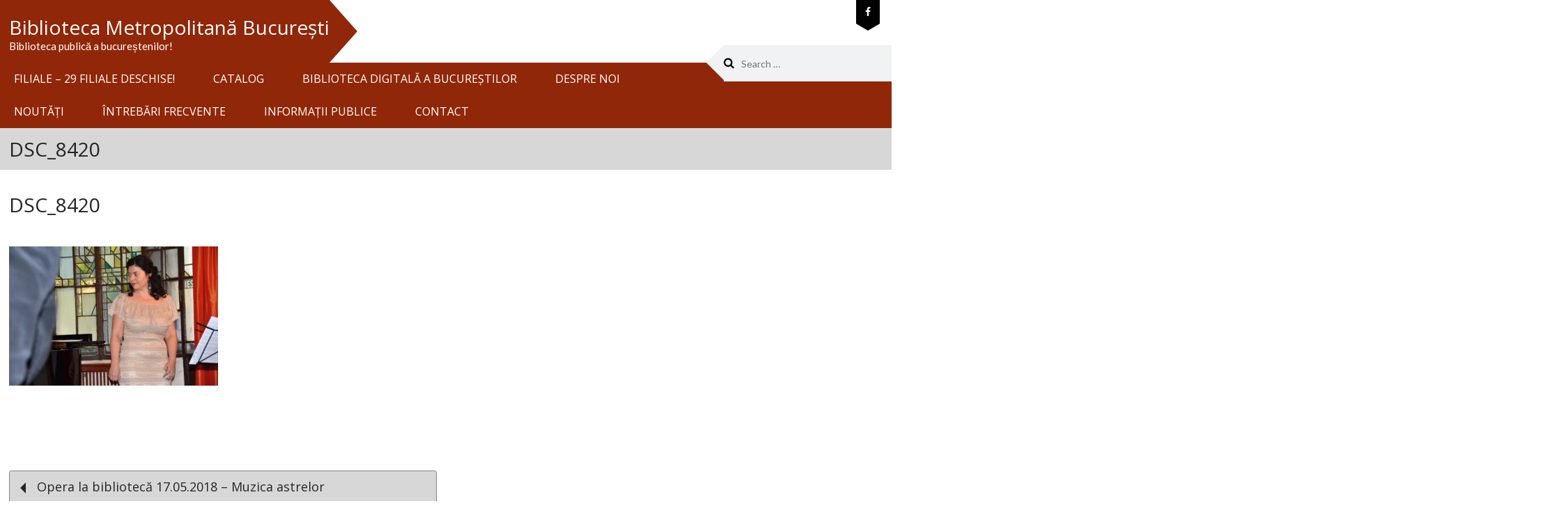

--- FILE ---
content_type: text/html; charset=UTF-8
request_url: https://bibmet.ro/opera-la-biblioteca-muzica-astrelor/dsc_8420/
body_size: 16174
content:
<!DOCTYPE html>
<html lang="en-US">
<head>
<meta charset="UTF-8">
<meta name="viewport" content="width=device-width, initial-scale=1">
<link rel="profile" href="http://gmpg.org/xfn/11">
<link rel="pingback" href="https://bibmet.ro/xmlrpc.php">
<meta name='robots' content='index, follow, max-image-preview:large, max-snippet:-1, max-video-preview:-1'/>
<script id="cookieyes" type="text/javascript" src="https://cdn-cookieyes.com/client_data/54995a9a15341fc85f0d08c3/script.js"></script>
	<!-- This site is optimized with the Yoast SEO plugin v26.8 - https://yoast.com/product/yoast-seo-wordpress/ -->
	<title>DSC_8420 - Biblioteca Metropolitană București</title>
	<link rel="canonical" href="https://bibmet.ro/opera-la-biblioteca-muzica-astrelor/dsc_8420/"/>
	<meta property="og:locale" content="en_US"/>
	<meta property="og:type" content="article"/>
	<meta property="og:title" content="DSC_8420 - Biblioteca Metropolitană București"/>
	<meta property="og:url" content="https://bibmet.ro/opera-la-biblioteca-muzica-astrelor/dsc_8420/"/>
	<meta property="og:site_name" content="Biblioteca Metropolitană București"/>
	<meta property="article:publisher" content="https://www.facebook.com/BibliotecaMetropolitanaBucuresti"/>
	<meta property="og:image" content="https://bibmet.ro/opera-la-biblioteca-muzica-astrelor/dsc_8420"/>
	<meta property="og:image:width" content="5400"/>
	<meta property="og:image:height" content="3600"/>
	<meta property="og:image:type" content="image/jpeg"/>
	<meta name="twitter:card" content="summary_large_image"/>
	<script type="application/ld+json" class="yoast-schema-graph">{"@context":"https://schema.org","@graph":[{"@type":"WebPage","@id":"https://bibmet.ro/opera-la-biblioteca-muzica-astrelor/dsc_8420/","url":"https://bibmet.ro/opera-la-biblioteca-muzica-astrelor/dsc_8420/","name":"DSC_8420 - Biblioteca Metropolitană București","isPartOf":{"@id":"https://bibmet.ro/#website"},"primaryImageOfPage":{"@id":"https://bibmet.ro/opera-la-biblioteca-muzica-astrelor/dsc_8420/#primaryimage"},"image":{"@id":"https://bibmet.ro/opera-la-biblioteca-muzica-astrelor/dsc_8420/#primaryimage"},"thumbnailUrl":"https://bibmet.ro/wp-content/uploads/2018/05/DSC_8420.jpg","datePublished":"2018-05-18T08:19:42+00:00","breadcrumb":{"@id":"https://bibmet.ro/opera-la-biblioteca-muzica-astrelor/dsc_8420/#breadcrumb"},"inLanguage":"en-US","potentialAction":[{"@type":"ReadAction","target":["https://bibmet.ro/opera-la-biblioteca-muzica-astrelor/dsc_8420/"]}]},{"@type":"ImageObject","inLanguage":"en-US","@id":"https://bibmet.ro/opera-la-biblioteca-muzica-astrelor/dsc_8420/#primaryimage","url":"https://bibmet.ro/wp-content/uploads/2018/05/DSC_8420.jpg","contentUrl":"https://bibmet.ro/wp-content/uploads/2018/05/DSC_8420.jpg","width":5400,"height":3600},{"@type":"BreadcrumbList","@id":"https://bibmet.ro/opera-la-biblioteca-muzica-astrelor/dsc_8420/#breadcrumb","itemListElement":[{"@type":"ListItem","position":1,"name":"Prima pagină","item":"https://bibmet.ro/"},{"@type":"ListItem","position":2,"name":"Opera la bibliotecă 17.05.2018 &#8211; Muzica astrelor","item":"https://bibmet.ro/opera-la-biblioteca-muzica-astrelor/"},{"@type":"ListItem","position":3,"name":"DSC_8420"}]},{"@type":"WebSite","@id":"https://bibmet.ro/#website","url":"https://bibmet.ro/","name":"Biblioteca Metropolitană București","description":"Biblioteca publică a bucureștenilor!","publisher":{"@id":"https://bibmet.ro/#organization"},"potentialAction":[{"@type":"SearchAction","target":{"@type":"EntryPoint","urlTemplate":"https://bibmet.ro/?s={search_term_string}"},"query-input":{"@type":"PropertyValueSpecification","valueRequired":true,"valueName":"search_term_string"}}],"inLanguage":"en-US"},{"@type":"Organization","@id":"https://bibmet.ro/#organization","name":"Biblioteca Metropolitană București","url":"https://bibmet.ro/","logo":{"@type":"ImageObject","inLanguage":"en-US","@id":"https://bibmet.ro/#/schema/logo/image/","url":"https://bibmet.ro/wp-content/uploads/2025/08/cropped-cropped-Design-fara-titlu-78.png","contentUrl":"https://bibmet.ro/wp-content/uploads/2025/08/cropped-cropped-Design-fara-titlu-78.png","width":512,"height":512,"caption":"Biblioteca Metropolitană București"},"image":{"@id":"https://bibmet.ro/#/schema/logo/image/"},"sameAs":["https://www.facebook.com/BibliotecaMetropolitanaBucuresti"]}]}</script>
	<!-- / Yoast SEO plugin. -->


<link rel='dns-prefetch' href='//www.googletagmanager.com'/>
<link rel='dns-prefetch' href='//use.typekit.net'/>
<link rel='dns-prefetch' href='//fonts.googleapis.com'/>
<link rel="alternate" type="application/rss+xml" title="Biblioteca Metropolitană București &raquo; Feed" href="https://bibmet.ro/feed/"/>
<link rel="alternate" type="application/rss+xml" title="Biblioteca Metropolitană București &raquo; Comments Feed" href="https://bibmet.ro/comments/feed/"/>
<link rel="alternate" title="oEmbed (JSON)" type="application/json+oembed" href="https://bibmet.ro/wp-json/oembed/1.0/embed?url=https%3A%2F%2Fbibmet.ro%2Fopera-la-biblioteca-muzica-astrelor%2Fdsc_8420%2F"/>
<link rel="alternate" title="oEmbed (XML)" type="text/xml+oembed" href="https://bibmet.ro/wp-json/oembed/1.0/embed?url=https%3A%2F%2Fbibmet.ro%2Fopera-la-biblioteca-muzica-astrelor%2Fdsc_8420%2F&#038;format=xml"/>
<style id='wp-img-auto-sizes-contain-inline-css' type='text/css'>img:is([sizes=auto i],[sizes^="auto," i]){contain-intrinsic-size:3000px 1500px}</style>
<style id='wp-emoji-styles-inline-css' type='text/css'>img.wp-smiley,img.emoji{display:inline!important;border:none!important;box-shadow:none!important;height:1em!important;width:1em!important;margin:0 .07em!important;vertical-align:-.1em!important;background:none!important;padding:0!important}</style>
<link rel='stylesheet' id='wp-block-library-css' href='https://bibmet.ro/wp-includes/css/dist/block-library/style.min.css?ver=6.9' type='text/css' media='all'/>
<style id='classic-theme-styles-inline-css' type='text/css'>.wp-block-button__link{color:#fff;background-color:#32373c;border-radius:9999px;box-shadow:none;text-decoration:none;padding:calc(.667em + 2px) calc(1.333em + 2px);font-size:1.125em}.wp-block-file__button{background:#32373c;color:#fff;text-decoration:none}</style>
<style id='global-styles-inline-css' type='text/css'>:root{--wp--preset--aspect-ratio--square:1;--wp--preset--aspect-ratio--4-3: 4/3;--wp--preset--aspect-ratio--3-4: 3/4;--wp--preset--aspect-ratio--3-2: 3/2;--wp--preset--aspect-ratio--2-3: 2/3;--wp--preset--aspect-ratio--16-9: 16/9;--wp--preset--aspect-ratio--9-16: 9/16;--wp--preset--color--black:#000;--wp--preset--color--cyan-bluish-gray:#abb8c3;--wp--preset--color--white:#fff;--wp--preset--color--pale-pink:#f78da7;--wp--preset--color--vivid-red:#cf2e2e;--wp--preset--color--luminous-vivid-orange:#ff6900;--wp--preset--color--luminous-vivid-amber:#fcb900;--wp--preset--color--light-green-cyan:#7bdcb5;--wp--preset--color--vivid-green-cyan:#00d084;--wp--preset--color--pale-cyan-blue:#8ed1fc;--wp--preset--color--vivid-cyan-blue:#0693e3;--wp--preset--color--vivid-purple:#9b51e0;--wp--preset--gradient--vivid-cyan-blue-to-vivid-purple:linear-gradient(135deg,#0693e3 0%,#9b51e0 100%);--wp--preset--gradient--light-green-cyan-to-vivid-green-cyan:linear-gradient(135deg,#7adcb4 0%,#00d082 100%);--wp--preset--gradient--luminous-vivid-amber-to-luminous-vivid-orange:linear-gradient(135deg,#fcb900 0%,#ff6900 100%);--wp--preset--gradient--luminous-vivid-orange-to-vivid-red:linear-gradient(135deg,#ff6900 0%,#cf2e2e 100%);--wp--preset--gradient--very-light-gray-to-cyan-bluish-gray:linear-gradient(135deg,#eee 0%,#a9b8c3 100%);--wp--preset--gradient--cool-to-warm-spectrum:linear-gradient(135deg,#4aeadc 0%,#9778d1 20%,#cf2aba 40%,#ee2c82 60%,#fb6962 80%,#fef84c 100%);--wp--preset--gradient--blush-light-purple:linear-gradient(135deg,#ffceec 0%,#9896f0 100%);--wp--preset--gradient--blush-bordeaux:linear-gradient(135deg,#fecda5 0%,#fe2d2d 50%,#6b003e 100%);--wp--preset--gradient--luminous-dusk:linear-gradient(135deg,#ffcb70 0%,#c751c0 50%,#4158d0 100%);--wp--preset--gradient--pale-ocean:linear-gradient(135deg,#fff5cb 0%,#b6e3d4 50%,#33a7b5 100%);--wp--preset--gradient--electric-grass:linear-gradient(135deg,#caf880 0%,#71ce7e 100%);--wp--preset--gradient--midnight:linear-gradient(135deg,#020381 0%,#2874fc 100%);--wp--preset--font-size--small:13px;--wp--preset--font-size--medium:20px;--wp--preset--font-size--large:36px;--wp--preset--font-size--x-large:42px;--wp--preset--spacing--20:.44rem;--wp--preset--spacing--30:.67rem;--wp--preset--spacing--40:1rem;--wp--preset--spacing--50:1.5rem;--wp--preset--spacing--60:2.25rem;--wp--preset--spacing--70:3.38rem;--wp--preset--spacing--80:5.06rem;--wp--preset--shadow--natural:6px 6px 9px rgba(0,0,0,.2);--wp--preset--shadow--deep:12px 12px 50px rgba(0,0,0,.4);--wp--preset--shadow--sharp:6px 6px 0 rgba(0,0,0,.2);--wp--preset--shadow--outlined:6px 6px 0 -3px #fff , 6px 6px #000;--wp--preset--shadow--crisp:6px 6px 0 #000}:where(.is-layout-flex){gap:.5em}:where(.is-layout-grid){gap:.5em}body .is-layout-flex{display:flex}.is-layout-flex{flex-wrap:wrap;align-items:center}.is-layout-flex > :is(*, div){margin:0}body .is-layout-grid{display:grid}.is-layout-grid > :is(*, div){margin:0}:where(.wp-block-columns.is-layout-flex){gap:2em}:where(.wp-block-columns.is-layout-grid){gap:2em}:where(.wp-block-post-template.is-layout-flex){gap:1.25em}:where(.wp-block-post-template.is-layout-grid){gap:1.25em}.has-black-color{color:var(--wp--preset--color--black)!important}.has-cyan-bluish-gray-color{color:var(--wp--preset--color--cyan-bluish-gray)!important}.has-white-color{color:var(--wp--preset--color--white)!important}.has-pale-pink-color{color:var(--wp--preset--color--pale-pink)!important}.has-vivid-red-color{color:var(--wp--preset--color--vivid-red)!important}.has-luminous-vivid-orange-color{color:var(--wp--preset--color--luminous-vivid-orange)!important}.has-luminous-vivid-amber-color{color:var(--wp--preset--color--luminous-vivid-amber)!important}.has-light-green-cyan-color{color:var(--wp--preset--color--light-green-cyan)!important}.has-vivid-green-cyan-color{color:var(--wp--preset--color--vivid-green-cyan)!important}.has-pale-cyan-blue-color{color:var(--wp--preset--color--pale-cyan-blue)!important}.has-vivid-cyan-blue-color{color:var(--wp--preset--color--vivid-cyan-blue)!important}.has-vivid-purple-color{color:var(--wp--preset--color--vivid-purple)!important}.has-black-background-color{background-color:var(--wp--preset--color--black)!important}.has-cyan-bluish-gray-background-color{background-color:var(--wp--preset--color--cyan-bluish-gray)!important}.has-white-background-color{background-color:var(--wp--preset--color--white)!important}.has-pale-pink-background-color{background-color:var(--wp--preset--color--pale-pink)!important}.has-vivid-red-background-color{background-color:var(--wp--preset--color--vivid-red)!important}.has-luminous-vivid-orange-background-color{background-color:var(--wp--preset--color--luminous-vivid-orange)!important}.has-luminous-vivid-amber-background-color{background-color:var(--wp--preset--color--luminous-vivid-amber)!important}.has-light-green-cyan-background-color{background-color:var(--wp--preset--color--light-green-cyan)!important}.has-vivid-green-cyan-background-color{background-color:var(--wp--preset--color--vivid-green-cyan)!important}.has-pale-cyan-blue-background-color{background-color:var(--wp--preset--color--pale-cyan-blue)!important}.has-vivid-cyan-blue-background-color{background-color:var(--wp--preset--color--vivid-cyan-blue)!important}.has-vivid-purple-background-color{background-color:var(--wp--preset--color--vivid-purple)!important}.has-black-border-color{border-color:var(--wp--preset--color--black)!important}.has-cyan-bluish-gray-border-color{border-color:var(--wp--preset--color--cyan-bluish-gray)!important}.has-white-border-color{border-color:var(--wp--preset--color--white)!important}.has-pale-pink-border-color{border-color:var(--wp--preset--color--pale-pink)!important}.has-vivid-red-border-color{border-color:var(--wp--preset--color--vivid-red)!important}.has-luminous-vivid-orange-border-color{border-color:var(--wp--preset--color--luminous-vivid-orange)!important}.has-luminous-vivid-amber-border-color{border-color:var(--wp--preset--color--luminous-vivid-amber)!important}.has-light-green-cyan-border-color{border-color:var(--wp--preset--color--light-green-cyan)!important}.has-vivid-green-cyan-border-color{border-color:var(--wp--preset--color--vivid-green-cyan)!important}.has-pale-cyan-blue-border-color{border-color:var(--wp--preset--color--pale-cyan-blue)!important}.has-vivid-cyan-blue-border-color{border-color:var(--wp--preset--color--vivid-cyan-blue)!important}.has-vivid-purple-border-color{border-color:var(--wp--preset--color--vivid-purple)!important}.has-vivid-cyan-blue-to-vivid-purple-gradient-background{background:var(--wp--preset--gradient--vivid-cyan-blue-to-vivid-purple)!important}.has-light-green-cyan-to-vivid-green-cyan-gradient-background{background:var(--wp--preset--gradient--light-green-cyan-to-vivid-green-cyan)!important}.has-luminous-vivid-amber-to-luminous-vivid-orange-gradient-background{background:var(--wp--preset--gradient--luminous-vivid-amber-to-luminous-vivid-orange)!important}.has-luminous-vivid-orange-to-vivid-red-gradient-background{background:var(--wp--preset--gradient--luminous-vivid-orange-to-vivid-red)!important}.has-very-light-gray-to-cyan-bluish-gray-gradient-background{background:var(--wp--preset--gradient--very-light-gray-to-cyan-bluish-gray)!important}.has-cool-to-warm-spectrum-gradient-background{background:var(--wp--preset--gradient--cool-to-warm-spectrum)!important}.has-blush-light-purple-gradient-background{background:var(--wp--preset--gradient--blush-light-purple)!important}.has-blush-bordeaux-gradient-background{background:var(--wp--preset--gradient--blush-bordeaux)!important}.has-luminous-dusk-gradient-background{background:var(--wp--preset--gradient--luminous-dusk)!important}.has-pale-ocean-gradient-background{background:var(--wp--preset--gradient--pale-ocean)!important}.has-electric-grass-gradient-background{background:var(--wp--preset--gradient--electric-grass)!important}.has-midnight-gradient-background{background:var(--wp--preset--gradient--midnight)!important}.has-small-font-size{font-size:var(--wp--preset--font-size--small)!important}.has-medium-font-size{font-size:var(--wp--preset--font-size--medium)!important}.has-large-font-size{font-size:var(--wp--preset--font-size--large)!important}.has-x-large-font-size{font-size:var(--wp--preset--font-size--x-large)!important}:where(.wp-block-post-template.is-layout-flex){gap:1.25em}:where(.wp-block-post-template.is-layout-grid){gap:1.25em}:where(.wp-block-term-template.is-layout-flex){gap:1.25em}:where(.wp-block-term-template.is-layout-grid){gap:1.25em}:where(.wp-block-columns.is-layout-flex){gap:2em}:where(.wp-block-columns.is-layout-grid){gap:2em}:root :where(.wp-block-pullquote){font-size:1.5em;line-height:1.6}</style>
<link rel='stylesheet' id='contact-form-7-css' href='https://bibmet.ro/wp-content/plugins/contact-form-7/includes/css/A.styles.css,qver=6.1.4.pagespeed.cf.bY4dTi-wnh.css' type='text/css' media='all'/>
<link rel='stylesheet' id='custom-typekit-css-css' href='https://use.typekit.net/hyq8rco.css?ver=2.1.1' type='text/css' media='all'/>
<link rel='stylesheet' id='font-awesome-css' href='https://bibmet.ro/wp-content/plugins/elementor/assets/lib/font-awesome/css/A.font-awesome.min.css,qver=4.7.0.pagespeed.cf.jBrWCt-D4j.css' type='text/css' media='all'/>
<link rel='stylesheet' id='eislide-css' href='https://bibmet.ro/wp-content/plugins/webulous-framework/includes/vendor/elastic-slider/css/eislide.css,qver=6.9.pagespeed.ce.BqeW4OSzHR.css' type='text/css' media='all'/>
<link rel='stylesheet' id='flexslider-css' href='https://bibmet.ro/wp-content/plugins/webulous-framework/includes/vendor/flexslider/css/A.flexslider.css,qver=6.9.pagespeed.cf.7UfdFNmuDR.css' type='text/css' media='all'/>
<link rel='stylesheet' id='slicknav-css' href='https://bibmet.ro/wp-content/plugins/webulous-framework/includes/vendor/slicknav/css/A.slicknav.min.css,qver=6.9.pagespeed.cf.bxax7IgKbM.css' type='text/css' media='all'/>
<link rel='stylesheet' id='prettyPhoto-css' href='https://bibmet.ro/wp-content/plugins/webulous-framework/includes/vendor/prettyPhoto/css/prettyPhoto.css?ver=6.9' type='text/css' media='all'/>
<link rel='stylesheet' id='tabulous-css' href='https://bibmet.ro/wp-content/plugins/webulous-framework/includes/vendor/tabulous/css/tabulous.css,qver=6.9.pagespeed.ce.nzIshb9y7A.css' type='text/css' media='all'/>
<style id='webulous-framework-css' media='all'>.tabs_container a{position:relative;z-index:1}.tabs .showscale{z-index:1}.tabs .tab_heading{z-index:2!important}</style>
<link rel='stylesheet' id='lato-css' href='//fonts.googleapis.com/css?family=Lato%3A400%2C300%2C700&#038;ver=20141212' type='text/css' media='all'/>
<link rel='stylesheet' id='montserrat-css' href='//fonts.googleapis.com/css?family=Montserrat%3A400%2C700&#038;ver=20141212' type='text/css' media='all'/>
<link rel='stylesheet' id='elementor-frontend-css' href='https://bibmet.ro/wp-content/plugins/elementor/assets/css/frontend.min.css,qver=3.34.2.pagespeed.ce.VhkenPeEd3.css' type='text/css' media='all'/>
<style id='elementor-post-22624-css' media='all'>.elementor-kit-22624{--e-global-color-primary:#6ec1e4;--e-global-color-secondary:#54595f;--e-global-color-text:#7a7a7a;--e-global-color-accent:#61ce70;--e-global-typography-primary-font-family:"Roboto";--e-global-typography-primary-font-weight:600;--e-global-typography-secondary-font-family:"Roboto Slab";--e-global-typography-secondary-font-weight:400;--e-global-typography-text-font-family:"Roboto";--e-global-typography-text-font-weight:400;--e-global-typography-accent-font-family:"Roboto";--e-global-typography-accent-font-weight:500}.elementor-kit-22624 e-page-transition{background-color:#ffbc7d}.elementor-section.elementor-section-boxed>.elementor-container{max-width:1140px}.e-con{--container-max-width:1140px}.elementor-widget:not(:last-child){margin-block-end:20px}.elementor-element{--widgets-spacing:20px 20px;--widgets-spacing-row:20px;--widgets-spacing-column:20px}{}h1.entry-title{display:var(--page-title-display)}@media (max-width:1024px){.elementor-section.elementor-section-boxed>.elementor-container{max-width:1024px}.e-con{--container-max-width:1024px}}@media (max-width:767px){.elementor-section.elementor-section-boxed>.elementor-container{max-width:767px}.e-con{--container-max-width:767px}}</style>
<link rel='stylesheet' id='searchwp-forms-css' href='https://bibmet.ro/wp-content/plugins/searchwp-live-ajax-search/assets/styles/frontend/search-forms.min.css?ver=1.8.7' type='text/css' media='all'/>
<link rel='stylesheet' id='searchwp-live-search-css' href='https://bibmet.ro/wp-content/plugins/searchwp-live-ajax-search/assets/styles/style.min.css,qver=1.8.7.pagespeed.ce.O54HSRs6FN.css' type='text/css' media='all'/>
<style id='searchwp-live-search-inline-css' type='text/css'>.searchwp-live-search-result .searchwp-live-search-result--title a{font-size:16px}.searchwp-live-search-result .searchwp-live-search-result--price{font-size:14px}.searchwp-live-search-result .searchwp-live-search-result--add-to-cart .button{font-size:14px}</style>
<link rel='stylesheet' id='wbls-gem-common-css' href='https://bibmet.ro/wp-content/plugins/wbls-gem/public/css/common.css?ver=1.0.7' type='text/css' media='all'/>
<link rel='stylesheet' id='wbls-gem-css' href='https://bibmet.ro/wp-content/plugins/wbls-gem/public/css/A.default.css,qver=1.0.7.pagespeed.cf.cx4ri8588S.css' type='text/css' media='all'/>
<link rel='stylesheet' id='wbls-gem-animation-css' href='https://bibmet.ro/wp-content/plugins/wbls-gem/public/css/A.animation.css,qver=1.0.7.pagespeed.cf.WFrfb11YSV.css' type='text/css' media='all'/>
<link rel='stylesheet' id='kirki_google_fonts-css' href='https://fonts.googleapis.com/css?family=Open+Sans%3Aregular&#038;subset&#038;ver=3.0.15' type='text/css' media='all'/>
<link rel='stylesheet' id='kirki-styles-gem-css' href='https://bibmet.ro/wp-content/themes/gem/admin/kirki/assets/css/kirki-styles.css?ver=3.0.15' type='text/css' media='all'/>
<style id='kirki-styles-gem-inline-css' type='text/css'>
.site-content .navigation a:hover,
							.site-content .more-link:hover,
							.site-content .comment-navigation a:hover,
							.cnt-form .wpcf7-form input[type="text"]:focus,
							.cnt-form .wpcf7-form input[type="email"]:focus,
							.cnt-form .wpcf7-form input[type="tel"]:focus,
							.cnt-form .wpcf7-form input[type="url"]:focus,
							.cnt-form .wpcf7-form input[type="password"]:focus,
							.cnt-form .wpcf7-form input[type="number"]:focus,
							.cnt-form .wpcf7-form textarea:focus,
							.sidebar .dropcap-book {border-color:#902709;}.main-navigation a:hover:after,
						    .main-navigation a:hover:after,
						    .main-navigation .current_page_item > a:after,
						    .main-navigation .current-menu-item > a:after,
						    .main-navigation .current-menu-parent > a:after,
						    .main-navigation .current_page_ancestor > a:after,
						    .main-navigation .current_page_parent > a:after,
						    .site-header .branding .site-branding:after,
						    .widget_calendar table caption:after,
						    .tabs ul li a:hover:before,
			        		.tabs ul li a.tabulous_active:before,   
			        		.tabs.normal ul li a:hover:before,
			        		.tabs.normal ul li a.tabulous_active:before,
			        		.widget.widget_skill-widget .skill-container .skill .skill-percentage:after,
			        		#filters ul.filter-options li a:before,
			        		a.btn:after,
			  				.widget_button-widget .btn:after,
			  				a.btn-mini:after,
			  				.widget_button-widget .btn.mini:after,
			  				a.btn.btn-small:after,
			  				.widget_button-widget .btn.small:after,
			  				a.btn-large:after,
			  				.widget_button-widget .btn.large:after,
			  				.callout-widget .call-btn a:hover:after,
			  				.wide-dark-grey .callout-widget p.call-btn a:after,.widget_magazine-post-boxed-widget .entry-content .cat-links a:after,.widget_magazine-post-boxed-widget .mag-divider:after,.mag-divider::after{border-left-color:#902709;} .widget_calendar table caption:before,
						    a.btn:before,
			  				.widget_button-widget .btn:before,
			  				a.btn-mini:before,
			  				.widget_button-widget .btn.mini:before,
			  				a.btn.btn-small:before,
			  				.widget_button-widget .btn.small:before,
			  				a.btn-large:before,
			  				.widget_button-widget .btn.large:before,
			  				.callout-widget .call-btn a:hover:before,
			  				.wide-dark-grey .callout-widget p.call-btn a:before{border-right-color:#902709;}.site-header .social ul#social-widget li a:hover:after,
			  				.header-wrap .social ul li a:hover:after,
			  				.header-wrap .site-header .social ul#social-widget li a:hover:after,
			          		.header-wrap .site-header .social ul.social-widget li a:hover:after,
			          		.home .site-content #primary .post-wrapper-head h2:before,
			          		.widget_social-networks-widget ul li a:hover:after,
			          		.site-header .social .widget_social-networks-widget ul li a:hover:after, 
			          		.site-footer .footer-widgets .widget-title:before,
			          		.hr_fancy:before, .sep:before,
							.sep.tleft:before, h3.widget-title:before,.header-wrap .site-header .social ul#social-widget li a:hover::after, .header-wrap .site-header .social ul.social-widget li a:hover::after, .social ul li a:hover::after, .branding .social .widget_social-networks-widget ul li a:hover::after{border-top-color:#902709;}.home .site-content #primary .post-wrapper-head h2:before,
			  				.site-footer .footer-widgets .widget-title:before,
			  				.hr_fancy:before, .sep:before,
							.sep.tleft:before, h3.widget-title:before,
							.wide-cta:before,.widget_magazine-post-boxed-widget h3.widget-title{border-bottom-color:#902709;}a:hover,
							a:focus,
							a:active,
					      	.site-header .social ul a:hover,
					      	.header-wrap .site-header .social ul a:hover,
							#recentcomments a,
							.comment-list > li article .comment-meta .comment-author b,
							.comment-list > li article .comment-meta .comment-author a,
							.comment-list > li article .comment-meta .comment-author cite,
							.comment-list > li article .reply i,
							#primary .entry-title a:hover,
							.breadcrumb-wrap .six.breadcrumb a:hover,
							.breadcrumb-wrap .six.breadcrumb a:focus,
							.latest-post-content h1 a:hover,
							.latest-post-content h2 a:hover,
							.latest-post-content h3 a:hover,
							.latest-post-content h4 a:hover,
							.latest-post-content h5 a:hover,
							.latest-post-content h6 a:hover,
							.latest-post-content a.btn-readmore:hover,
							.related-posts ul#webulous-related-posts li a:hover,
							.widget-area .left-sidebar ul a:hover,
							.site-footer .footer-widgets a:hover,
							.site-footer .footer-widgets .widget_calendar table td a,
							.site-footer .footer-widgets #recentcomments a,
							.site-footer .footer-widgets .widget_tag_cloud a:hover,
							.site-footer .footer-widgets .widget_rss ul a,
							.site-footer .footer-widgets button:hover,
						    .site-footer .footer-widgets input[type="button"]:hover,
						    .site-footer .footer-widgets input[type="reset"]:hover,
						    .site-footer .footer-widgets input[type="submit"]:hover,
						    .copyright a,
						    .copyright ul.menu li.current_page_item a,     
			    			.copyright ul.menu a:hover,
			    			.widget.widget_ourteam-widget .team-content h4,
			    			.widget.widget_ourteam-widget:hover .team-social ul li a,
			    			.widget_recent-posts-widget .recent-post .readmore a:hover,
			    			.portfolioeffects:hover .portfolio_overlay p a:hover,
			    			.alert-message a:hover,
							.dropcap.dropcap-default,
							.circle-icon-box:hover h4,
							.widget_testimonial-widget ul li .client strong,
							.siteorigin-panels-stretch .widget_testimonial-widget ul li .client,
							.single-portfolio .one-third dd a,
							.content-area .widget_list-widget ul li i,
							.content-area .widget_list-widget ol li i,
							.site-footer .callout-widget .call-btn a,
							.site-footer .widget_list-widget ul li i,
							.sidebar .dropcap,
							.sidebar .icon-horizontal .icon-title,
							.sidebar .icon-vertical .icon-title,
							.sidebar .widget_list-widget ul li i,
							#secondary.sidebar .widget.widget_ourteam-widget .team-content p,
							#secondary.sidebar .widget.widget_ourteam-widget .team-content h4 span,
							.breadcrumb-wrap .breadcrumb a i:before,
							.order-total .amount,.woocommerce #content table.cart a.remove,
							.woocommerce table.cart a.remove,
							.woocommerce-page #content table.cart a.remove,
							.woocommerce-page table.cart a.remove,
			                .cart-subtotal .amount,
			                .woocommerce .woocommerce-breadcrumb a:hover,
			                 .woocommerce-page .woocommerce-breadcrumb a:hover,
							.page-template-portfolio-2col_text .portfolio-excerpt h3 a:hover,
							.page-template-portfolio-2col_text .portfolio-excerpt h3 a:visited:hover,
							.page-template-portfolio-3col_text .portfolio-excerpt h3 a:hover,
							.page-template-portfolio-3col_text .portfolio-excerpt h3 a:visited:hover,
							.page-template-portfolio-4col_text .portfolio-excerpt h3 a:hover,
							.page-template-portfolio-4col_text .portfolio-excerpt h3 a:visited:hover,.site-footer .footer-bottom ul.menu li a:hover,
							.site-footer .footer-bottom ul.menu li.current_page_item a,
							.site-footer .widget_social-networks-widget ul li a:hover,
							.widget_magazine-featured-slider-widget .magazine-featured-slider-wrapper .flexslider .slides .flex-caption a:hover,.widget_magazine-highlighted-post-widget .single-highlited-post .highlights-content .magazine-slider-top-meta a:hover,#primary .widget_magazine-highlighted-post-widget .single-highlited-post .entry-title a:hover,#secondary .footer-widgets h1 a:hover,.site-footer .footer-widgets h1:hover,
							.breaknews .breaknews-wrapper ul .bn-content a:hover{color:#902709;}th a,
							.site-header .social .recentcomments a,
							.header-wrap .site-header .social .recentcomments a,
							.left-sidebar .recentcomments a,
							.left-sidebar .widget_rss a,
							.ei-title h3,
							#secondary .btn-white:hover,
			  				#secondary .widget_button-widget .btn.white:hover{color:#902709!important;}button,
							input[type="button"],
							input[type="reset"],
							input[type="submit"],
							.footer-widgets .textwidget .wpcf7-form input.wpcf7-submit,
							.main-navigation a:hover,
							.main-navigation .current_page_item > a,
							.main-navigation .current-menu-item > a,
							.main-navigation .current-menu-parent > a,
							.main-navigation .current_page_ancestor > a,
							.main-navigation .current_page_parent > a,
							.main-navigation .current_page_item a,
							.main-navigation .current-menu-item a,
							.main-navigation .current-menu-parent > a,
							.main-navigation .current_page_parent > a,
							.slicknav_menu .slicknav_btn,
							.slicknav_nav a.slicknav_row:hover,
			    			.slicknav_nav a:hover,
			    			.slicknav_nav .current_page_item a,
			    			.site-content .more-link,
			    			.site-content .page-links a:hover,
			    			.webulous_page_navi li a:hover,
			    			.webulous_page_navi li.bpn-next-link a:hover,
			    			.webulous_page_navi li.bpn-prev-link a:hover,
			    			.webulous_page_navi li.bpn-current,
			    			.site-header .branding .site-branding,
			    			.site-header .branding .site-branding:before,
			    			.site-header .social ul#social-widget li a:hover,
			    			.header-wrap .social ul li a:hover,
			    			.header-wrap .site-header .social ul#social-widget li a:hover,
			        		.header-wrap .site-header .social ul.social-widget li a:hover,
			        		.home .flexslider .slides .flex-caption a,
			    			.home .flexslider .slides .flex-caption p a,
			    			.home .site-content #primary .post-wrapper-head h2:after,
			    			.share-box ul li a:hover,
							.widget_calendar table #today,
							.widget_calendar table caption,
							.widget_tag_cloud a:hover,
							.widget_social-networks-widget ul li a:hover,
						    .site-header .social .widget_social-networks-widget ul li a:hover,
						    .site-footer .widget_social-networks-widget ul li a,
							.site-footer .footer-widgets .widget-title:after,
							.widget.widget_ourteam-widget .team-content h4:after,
							.widget.widget_ourteam-widget:hover,
							.widget.widget_skill-widget .skill-container .skill .skill-percentage span,
							.ui-accordion .ui-accordion-header-active,
							.ui-accordion .ui-accordion-header:hover,
							.widget_recent-work-widget .recent_work_overlay .icon-link,
			  				.widget_recent-work-widget .recent_work_overlay .icon-zoom,
			  				.widget_recent-work-widget .portfolio4col:hover .overlay_icon a:hover,
			  				#filters ul.filter-options li a,
			  				.recent-work-container .work:hover .recent_work_overlay a:hover,
			  				.portfolioeffects:hover .portfolio_link_icons a:hover,
			  				.flexslider .slides .flex-caption a,
			    			.flexslider .slides .flex-caption p a,
			    			.widget_recent-work-widget ul.flex-direction-nav a,
			    			.widget_recent-posts-widget .recent-posts-carousel ul.flex-direction-nav a,
			    			.recent-posts-slider .flex-direction-nav a,
			    			.widget_recent-posts-widget .recent-posts-carousel .flex-control-nav li a.flex-active,
			    			.recent-posts-slider .flex-control-paging li a.flex-active,
			    			.flex-control-nav li a.flex-active,
			    			.widget_flexslider-widget .flexcarousel .flex-direction-nav a:hover,
			    			.widget .ei-slider-thumbs li.ei-slider-element,
							ul.ei-slider-thumbs li.ei-slider-element,
							.hr_default,
							.hr_solid,
							a.btn,
							.widget_button-widget .btn,
							.dropcap-circle,
							.dropcap-box,
							.dropcap-book,
							.hr_fancy:after, .sep:after,
							.sep.tleft:after, h3.widget-title:after,
							.pullnone,
							.pullnone .quote-simple,
							.pullleft,
							.pullright,
							.pullleft .quote-simple,
			  				.pullright .quote-simple,
			  				.toggle .toggle-title,
			  				.circle-icon-box .icon-wrapper,
			  				.icon-right .icon-wrapper,
							.icon-left .icon-wrapper,
							.callout-widget .call-btn a:hover,
							.wide-cta,
							.wide-dark-grey .callout-widget p.call-btn a,
							.widget_wbls-image-widget i,
							.widget_stat-widget .stats-icon-wrap,
							.our-services .textwidget:after,
							.flex-slider-title h3.widget-title:after,
							.not-found-inner,
							.cnt-form .wpcf7-form input[type="submit"],
							.wide-cta,.widget.widget_ourteam-widget .our-team:hover,
							.wide-default,
							#secondary.sidebar .callout-widget,
							.sidebar .dropcap-circle,
							.sidebar .dropcap-box,
							.sidebar .icon-horizontal .fa-stack,.woocommerce #content div.product .woocommerce-tabs ul.tabs li a:hover,
							.woocommerce div.product .woocommerce-tabs ul.tabs li a:hover,
							.woocommerce-page #content div.product .woocommerce-tabs ul.tabs li a:hover,
							.woocommerce-page div.product .woocommerce-tabs ul.tabs li a:hover,
							.woocommerce #content div.product .woocommerce-tabs ul.tabs li.active,
							.woocommerce div.product .woocommerce-tabs ul.tabs li.active,
							.woocommerce-page #content div.product .woocommerce-tabs ul.tabs li.active,
							.woocommerce-page div.product .woocommerce-tabs ul.tabs li.active,
							.sidebar .icon-vertical .fa-stack,.woocommerce #content nav.woocommerce-pagination ul li a:focus,
							.woocommerce #content nav.woocommerce-pagination ul li a:hover,
							.woocommerce #content nav.woocommerce-pagination ul li span.current,
							.woocommerce nav.woocommerce-pagination ul li a:focus,
							.woocommerce nav.woocommerce-pagination ul li a:hover,
							.woocommerce nav.woocommerce-pagination ul li span.current,
							.woocommerce-page #content nav.woocommerce-pagination ul li a:focus,
							.woocommerce-page #content nav.woocommerce-pagination ul li a:hover,
							.woocommerce-page #content nav.woocommerce-pagination ul li span.current,
							.woocommerce-page nav.woocommerce-pagination ul li a:focus,
							.woocommerce-page nav.woocommerce-pagination ul li a:hover,
							.woocommerce-page nav.woocommerce-pagination ul li span.current,
							#secondary.sidebar .widget_testimonial-widget .testimonial-container .testimonials,
							.circle-icon-box .circle-icon-wrapper,.woocommerce a.remove,.widget_ourteam-widget:hover .our-team,.portfolioeffects .portfolio_overlay,.search-form input.search-submit,.widget_magazine-post-boxed-widget .entry-content .cat-links a,.widget_magazine-post-boxed-widget .mag-divider,.mag-divider{background-color:#902709;}.main-navigation .sub-menu .current_page_item > a,   	
				            .main-navigation .sub-menu .current-menu-item > a,
							.main-navigation .sub-menu .current_page_ancestor > a,
							.site-content .comment-navigation a:hover,
							#primary .sticky,
							.entry-content blockquote:after,
							.site-main .search-form input.search-submit,
							.site-footer .scroll-to-top,
							.tabs ul li a.tabulous_active,
							.tabs ul li a:hover,
							.tabs.normal ul li a.tabulous_active,
							.tabs.normal ul li a:hover,
							.widget.widget_ourteam-widget ul.team-social li a:hover,.woocommerce #content input.button:hover,
							.woocommerce #respond input#submit:hover,.woocommerce a.button:hover,
							.woocommerce button.button:hover,
							.woocommerce input.button:hover,
							.woocommerce-page #content input.button:hover,.woocommerce-page a.button:hover,
							.woocommerce-page #respond input#submit:hover,
							.woocommerce-page button.button:hover,
							.woocommerce-page input.button:hover,.dropcap-book{background-color:#902709!important;}#nav-wrap{background-color:#902709;}.main-navigation .current_page_item > a:hover,
							.main-navigation .current-menu-item > a:hover,
							.main-navigation .current_page_ancestor > a:hover,
							.main-navigation ul.nav-menu > li a:hover,
							.current-menu-parent a:hover{background-color:#E5493A;}.main-navigation a:hover::after{border-left-color:#E5493A;}body{font-family:"Open Sans", Helvetica, Arial, sans-serif;font-size:14px;font-weight:500;font-style:normal;line-height:1.5;color:#242424;background-color:#ffffff;}h1{font-family:"Open Sans", Helvetica, Arial, sans-serif;font-size:28px;font-weight:400;font-style:normal;line-height:1.8;color:#242424;}h2{font-family:"Open Sans", Helvetica, Arial, sans-serif;font-size:24px;font-weight:400;font-style:normal;line-height:1.8;color:#242424;}h3{font-family:"Open Sans", Helvetica, Arial, sans-serif;font-size:20px;font-weight:400;font-style:normal;line-height:1.8;color:#242424;}h4{font-family:"Open Sans", Helvetica, Arial, sans-serif;font-size:18px;font-weight:400;font-style:normal;line-height:1.8;color:#242424;}h5{font-family:"Open Sans", Helvetica, Arial, sans-serif;font-size:18px;font-weight:400;font-style:normal;line-height:1.8;color:#242424;}h6{font-family:"Open Sans", Helvetica, Arial, sans-serif;font-size:16px;font-weight:400;font-style:normal;line-height:1.8;color:#242424;}.main-navigation a{font-family:"Open Sans", Helvetica, Arial, sans-serif;font-size:16px;font-weight:400;font-style:normal;line-height:1.6;color:#ffffff;}.main-navigation a,.site-header .branding .site-branding .site-title a,.main-navigation ul ul a,.main-navigation a:hover, .main-navigation .current_page_item > a, .main-navigation .current-menu-item > a, .main-navigation .current-menu-parent > a, .main-navigation .current_page_ancestor > a, .main-navigation .current_page_parent > a{color:#ffffff;}.header-image{background-repeat:repeat;background-position:center center;background-attachment:scroll;-webkit-background-size:cover;-moz-background-size:cover;-ms-background-size:cover;-o-background-size:cover;background-size:cover;}.site-footer{margin-top:0px;}.flex-caption{background-color:rgba(36, 36, 36, 0.6)!important;}.home .flexslider .slides .flex-caption p,.home .flexslider .slides .flex-caption h1, .home .flexslider .slides .flex-caption h2, .home .flexslider .slides .flex-caption h3, .home .flexslider .slides .flex-caption h4, .home .flexslider .slides .flex-caption h5, .home .flexslider .slides .flex-caption h6,.flexslider .slides .flex-caption,.flexslider .slides .flex-caption h1, .flexslider .slides .flex-caption h2, .flexslider .slides .flex-caption h3, .flexslider .slides .flex-caption h4, .flexslider .slides .flex-caption h5, .flexslider .slides .flex-caption h6,.flexslider .slides .flex-caption p,.flexslider .slides .flex-caption{text-align:right;}.flexslider .slides .flex-caption,.home .flexslider .slides .flex-caption{right:3%;bottom:5%;width:35%;}.flex-caption,.home .flexslider .slides .flex-caption p,.flexslider .slides .flex-caption p,.home .flexslider .slides .flex-caption h1, .home .flexslider .slides .flex-caption h2, .home .flexslider .slides .flex-caption h3, .home .flexslider .slides .flex-caption h4, .home .flexslider .slides .flex-caption h5, .home .flexslider .slides .flex-caption h6,.flexslider .slides .flex-caption h1,.flexslider .slides .flex-caption h2,.flexslider .slides .flex-caption h3,.flexslider .slides .flex-caption h4,.flexslider .slides .flex-caption h5,.flexslider .slides .flex-caption h6{color:#ffffff;}.flexcarousel li{margin-left:5px;margin-right:5px;}@media (max-width: 768px){.flexslider .slides .flex-caption,.home .flexslider .slides .flex-caption{width:calc(100%);}}
/*# sourceURL=kirki-styles-gem-inline-css */
</style>
<link rel='stylesheet' id='elementor-gf-local-roboto-css' href='https://bibmet.ro/wp-content/uploads/elementor/google-fonts/css/A.roboto.css,qver=1742820066.pagespeed.cf.wvBT7h6DHj.css' type='text/css' media='all'/>
<link rel='stylesheet' id='elementor-gf-local-robotoslab-css' href='https://bibmet.ro/wp-content/uploads/elementor/google-fonts/css/A.robotoslab.css,qver=1742820070.pagespeed.cf.TID_oy0k5k.css' type='text/css' media='all'/>
<script type="text/javascript" src="https://bibmet.ro/wp-includes/js/tinymce/tinymce.min.js?ver=49110-20250317" id="wp-tinymce-root-js"></script>
<script type="text/javascript" src="https://bibmet.ro/wp-includes/js/tinymce/plugins/compat3x/plugin.min.js?ver=49110-20250317" id="wp-tinymce-js"></script>
<script type="text/javascript" src="https://bibmet.ro/wp-includes/js/jquery/jquery.min.js,qver=3.7.1.pagespeed.jm.PoWN7KAtLT.js" id="jquery-core-js"></script>
<script src="https://bibmet.ro/wp-includes,_js,_jquery,_jquery-migrate.min.js,qver==3.4.1+wp-content,_plugins,_webulous-framework,_public,_js,_modernizr.custom.js,qver==1.0.0.pagespeed.jc.IrgX91Fpph.js"></script><script>eval(mod_pagespeed_VBSQFfAYzw);</script>
<script>eval(mod_pagespeed_qb5e4eYw1o);</script>

<!-- Google tag (gtag.js) snippet added by Site Kit -->
<!-- Google Analytics snippet added by Site Kit -->
<script type="text/javascript" src="https://www.googletagmanager.com/gtag/js?id=GT-55XZJSZ" id="google_gtagjs-js" async></script>
<script type="text/javascript" id="google_gtagjs-js-after">//<![CDATA[
window.dataLayer=window.dataLayer||[];function gtag(){dataLayer.push(arguments);}gtag("set","linker",{"domains":["bibmet.ro"]});gtag("js",new Date());gtag("set","developer_id.dZTNiMT",true);gtag("config","GT-55XZJSZ");
//]]></script>
<link rel="https://api.w.org/" href="https://bibmet.ro/wp-json/"/><link rel="alternate" title="JSON" type="application/json" href="https://bibmet.ro/wp-json/wp/v2/media/6359"/><link rel="EditURI" type="application/rsd+xml" title="RSD" href="https://bibmet.ro/xmlrpc.php?rsd"/>
<meta name="generator" content="WordPress 6.9"/>
<link rel='shortlink' href='https://bibmet.ro/?p=6359'/>
<meta name="generator" content="Site Kit by Google 1.171.0"/>	
			<style type="text/css">
				/* micsoreaza spatiul liber dintre meniul de navigatie si continutul paginii */
.site-content { margin: 25px auto 0; }

/* ridica acordeonul pentru aliniere */
.ui-accordion h3 { margin-top: 10px; }

/* micsoreaza inaltimea headerului */
.site-header .branding .site-branding { min-height: 90px; }
.site-header .branding .site-branding .site-title { padding-top: 25px; }
.site-header .branding .site-branding:after {
    border-top: 45px solid transparent;
    border-bottom: 45px solid transparent;
}

/* micsoreaza inaltimea meniului */
.main-navigation a { padding: 11px 5px 11px 20px; }
.main-navigation a:after {
    border-top: 23px solid transparent;
    border-bottom: 24px solid transparent;
}
.main-navigation ul ul { top: 3em; }
.main-navigation ul ul li:first-child { margin-top: 0px; }
.site-footer .footer-widgets { padding: 5px 0; }

/* resultate cautare Aleph */
.aleph-search { margin-bottom: 0; }
    
			</style>
			
			<style type="text/css">
				.site-footer .scroll-to-top:hover,.portfolioeffects .portfolio_overlay {
					opacity: 0.6;
				}

			</style>
<meta name="generator" content="Elementor 3.34.2; features: e_font_icon_svg, additional_custom_breakpoints; settings: css_print_method-external, google_font-enabled, font_display-swap">
<style>
	.custom-a-tag a {
		background-color: #902709;
		color: #fff;
		text-decoration: underline;
		padding-inline: 4px;
}
	
	.custom-img-box-bib .image-box{
 		width: 100%;
    margin: auto;
    text-align: center;
}
</style>

<script>document.addEventListener("DOMContentLoaded",function(){const wrapper=document.querySelector(".custom-img-box-bib .image-box img");if(wrapper){const link=document.createElement("a");link.href="https://bibmet.ro/biblioteca-metropolitana-bucuresti-imprumuta-carti/";link.target="_blank";link.style.display="block";wrapper.parentNode.insertBefore(link,wrapper);link.appendChild(wrapper);}});</script>

			<style>
				.e-con.e-parent:nth-of-type(n+4):not(.e-lazyloaded):not(.e-no-lazyload),
				.e-con.e-parent:nth-of-type(n+4):not(.e-lazyloaded):not(.e-no-lazyload) * {
					background-image: none !important;
				}
				@media screen and (max-height: 1024px) {
					.e-con.e-parent:nth-of-type(n+3):not(.e-lazyloaded):not(.e-no-lazyload),
					.e-con.e-parent:nth-of-type(n+3):not(.e-lazyloaded):not(.e-no-lazyload) * {
						background-image: none !important;
					}
				}
				@media screen and (max-height: 640px) {
					.e-con.e-parent:nth-of-type(n+2):not(.e-lazyloaded):not(.e-no-lazyload),
					.e-con.e-parent:nth-of-type(n+2):not(.e-lazyloaded):not(.e-no-lazyload) * {
						background-image: none !important;
					}
				}
			</style>
			<link rel="icon" href="https://bibmet.ro/wp-content/uploads/2025/08/cropped-Design-fara-titlu-78-32x32.png" sizes="32x32"/>
<link rel="icon" href="https://bibmet.ro/wp-content/uploads/2025/08/xcropped-Design-fara-titlu-78-192x192.png.pagespeed.ic.a1ze2tzUVM.webp" sizes="192x192"/>
<link rel="apple-touch-icon" href="https://bibmet.ro/wp-content/uploads/2025/08/xcropped-Design-fara-titlu-78-180x180.png.pagespeed.ic.eVD42kGDG2.webp"/>
<meta name="msapplication-TileImage" content="https://bibmet.ro/wp-content/uploads/2025/08/cropped-Design-fara-titlu-78-270x270.png"/>
</head>

<body class="attachment wp-singular attachment-template-default single single-attachment postid-6359 attachmentid-6359 attachment-jpeg wp-custom-logo wp-theme-gem wp-child-theme-gem-child group-blog elementor-default elementor-kit-22624">    

<div id="page" class="hfeed site fluid-container">
	<a class="skip-link screen-reader-text" href="#content">Skip to content</a>
			    <div class="custom-header-media">
							</div>
	    	<header id="masthead" class="site-header fluid-header" role="banner">
		<div class="branding header-image">
		 			<div class="container">
				<div class="twelve columns header-left">
					<div class="site-branding">    
														<h1 class="site-title"><a href="https://bibmet.ro/" rel="home">Biblioteca Metropolitană București</a></h1>
						    														<h2 class="site-description">Biblioteca publică a bucureștenilor!</h2>
						
					</div><!-- .site-branding -->

				</div>  
				<div class="four columns">
												<div class="social">
					<aside id="social-networks-widget-2" class="widget widget_social-networks-widget"><h4 class="widget-title">Social Networks</h4><ul class="social-widget"><li><a href="https://www.facebook.com/BibliotecaMetropolitanaBucuresti" target=_self><i class="fa fa-facebook"></i></a></li></ul></aside> 
				</div>
			     
			 				
				</div>
			</div>
		</div>
		<div id="nav-wrap"> 
			<div class="container">
								<div class="thirteen columns">
					<nav id="site-navigation" class="main-navigation" role="navigation">
						<button class="menu-toggle" aria-controls="menu" aria-expanded="false">Primary Menu</button>
						<div class="menu-navigation-container"><ul id="menu-navigation" class="menu"><li id="menu-item-1126" class="menu-item menu-item-type-post_type menu-item-object-page menu-item-has-children menu-item-1126"><a href="https://bibmet.ro/filiale/">Filiale – 29 filiale deschise!</a>
<ul class="sub-menu">
	<li id="menu-item-61" class="menu-item menu-item-type-post_type menu-item-object-page menu-item-has-children menu-item-61"><a href="https://bibmet.ro/filiale/filiale-sector-1/">Filiale Sector 1</a>
	<ul class="sub-menu">
		<li id="menu-item-1381" class="menu-item menu-item-type-post_type menu-item-object-page menu-item-1381"><a href="https://bibmet.ro/filiale/filiale-sector-1/sediul-central-mihail-sadoveanu/">SEDIUL CENTRAL – MIHAIL SADOVEANU</a></li>
		<li id="menu-item-1183" class="menu-item menu-item-type-post_type menu-item-object-page menu-item-1183"><a href="https://bibmet.ro/filiale/filiale-sector-1/biblioteca-ion-creanga/">Biblioteca Ion Creangă</a></li>
		<li id="menu-item-1380" class="menu-item menu-item-type-post_type menu-item-object-page menu-item-1380"><a href="https://bibmet.ro/filiale/filiale-sector-1/biblioteca-dimitrie-bolintineanu/">FILIALA DIMITRIE BOLINTINEANU</a></li>
		<li id="menu-item-1816" class="menu-item menu-item-type-post_type menu-item-object-page menu-item-1816"><a href="https://bibmet.ro/filiale/filiale-sector-1/biblioteca-marin-preda/">BIBLIOTECA MARIN PREDA ☑</a></li>
		<li id="menu-item-1815" class="menu-item menu-item-type-post_type menu-item-object-page menu-item-1815"><a href="https://bibmet.ro/filiale/filiale-sector-1/biblioteca-ioan-slavici/">BIBLIOTECA IOAN SLAVICI ☑</a></li>
		<li id="menu-item-1818" class="menu-item menu-item-type-post_type menu-item-object-page menu-item-1818"><a href="https://bibmet.ro/filiale/filiale-sector-1/biblioteca-petre-ispirescu/">BIBLIOTECA PETRE ISPIRESCU ☑</a></li>
		<li id="menu-item-1817" class="menu-item menu-item-type-post_type menu-item-object-page menu-item-1817"><a href="https://bibmet.ro/filiale/filiale-sector-1/biblioteca-grivita/">BIBLIOTECA CEZAR PETRESCU ☑</a></li>
	</ul>
</li>
	<li id="menu-item-76" class="menu-item menu-item-type-post_type menu-item-object-page menu-item-has-children menu-item-76"><a href="https://bibmet.ro/filiale/filiale-sector-2/">Filiale Sector 2</a>
	<ul class="sub-menu">
		<li id="menu-item-1814" class="menu-item menu-item-type-post_type menu-item-object-page menu-item-1814"><a href="https://bibmet.ro/filiale/filiale-sector-2/biblioteca-lucian-blaga/">BIBLIOTECA LUCIAN BLAGA   ☑</a></li>
		<li id="menu-item-1810" class="menu-item menu-item-type-post_type menu-item-object-page menu-item-1810"><a href="https://bibmet.ro/filiale/filiale-sector-2/biblioteca-alexandru-odobescu/">BIBLIOTECA ALEXANDRU ODOBESCU ☑</a></li>
		<li id="menu-item-1812" class="menu-item menu-item-type-post_type menu-item-object-page menu-item-1812"><a href="https://bibmet.ro/filiale/filiale-sector-2/biblioteca-dimitrie-cantemir/">BIBLIOTECA DIMITRIE CANTEMIR   ☑</a></li>
		<li id="menu-item-1811" class="menu-item menu-item-type-post_type menu-item-object-page menu-item-1811"><a href="https://bibmet.ro/filiale/filiale-sector-2/biblioteca-costache-negruzzi/">BIBLIOTECA COSTACHE NEGRUZZI ☑</a></li>
		<li id="menu-item-1809" class="menu-item menu-item-type-post_type menu-item-object-page menu-item-1809"><a href="https://bibmet.ro/filiale/filiale-sector-2/mediateca-george-enescu/">MEDIATECA☑</a></li>
		<li id="menu-item-6991" class="menu-item menu-item-type-post_type menu-item-object-page menu-item-6991"><a href="https://bibmet.ro/filiale/filiale-sector-2/artoteca/">ARTOTECA ☑</a></li>
	</ul>
</li>
	<li id="menu-item-75" class="menu-item menu-item-type-post_type menu-item-object-page menu-item-75"><a href="https://bibmet.ro/filiale/filiale-sector-3/">Filiale Sector 3</a></li>
	<li id="menu-item-74" class="menu-item menu-item-type-post_type menu-item-object-page menu-item-74"><a href="https://bibmet.ro/filiale/filiale-sector-4/">Filiale Sector 4</a></li>
	<li id="menu-item-73" class="menu-item menu-item-type-post_type menu-item-object-page menu-item-73"><a href="https://bibmet.ro/filiale/filiale-sector-5/">Filiale Sector 5</a></li>
	<li id="menu-item-72" class="menu-item menu-item-type-post_type menu-item-object-page menu-item-72"><a href="https://bibmet.ro/filiale/filiale-sector-6/">Filiale Sector 6</a></li>
</ul>
</li>
<li id="menu-item-34" class="menu-item menu-item-type-custom menu-item-object-custom menu-item-34"><a target="_blank" href="http://aleph23.bibmet.ro:8991/F?RN=553586637">Catalog</a></li>
<li id="menu-item-33" class="menu-item menu-item-type-custom menu-item-object-custom menu-item-33"><a target="_blank" href="http://digibuc.ro">Biblioteca Digitală a Bucureștilor</a></li>
<li id="menu-item-1134" class="menu-item menu-item-type-post_type menu-item-object-page menu-item-has-children menu-item-1134"><a href="https://bibmet.ro/despre-noi/">Despre noi</a>
<ul class="sub-menu">
	<li id="menu-item-1788" class="menu-item menu-item-type-post_type menu-item-object-page menu-item-1788"><a href="https://bibmet.ro/despre-noi/contact/">Contact</a></li>
	<li id="menu-item-1149" class="menu-item menu-item-type-post_type menu-item-object-page menu-item-1149"><a href="https://bibmet.ro/misiune-viziune-valori/">Misiune. Viziune. Valori</a></li>
	<li id="menu-item-2923" class="menu-item menu-item-type-post_type menu-item-object-page menu-item-2923"><a href="https://bibmet.ro/servicii/">Servicii</a></li>
	<li id="menu-item-1150" class="menu-item menu-item-type-post_type menu-item-object-page menu-item-1150"><a href="https://bibmet.ro/echipa-bmb/">Echipa BMB</a></li>
	<li id="menu-item-3497" class="menu-item menu-item-type-post_type menu-item-object-page menu-item-3497"><a href="https://bibmet.ro/organigrama-bmb/">Organigrama BMB</a></li>
	<li id="menu-item-1151" class="menu-item menu-item-type-post_type menu-item-object-page menu-item-1151"><a href="https://bibmet.ro/istoric-bmb/">Istoric BMB</a></li>
	<li id="menu-item-2320" class="menu-item menu-item-type-post_type menu-item-object-page menu-item-2320"><a href="https://bibmet.ro/despre-noi/voluntariat-la-bibmet/">Voluntariat la BMB</a></li>
	<li id="menu-item-3170" class="menu-item menu-item-type-post_type menu-item-object-page menu-item-3170"><a href="https://bibmet.ro/biblioteca-in-presa/">BMB în presă</a></li>
	<li id="menu-item-11550" class="menu-item menu-item-type-post_type menu-item-object-page menu-item-11550"><a href="https://bibmet.ro/agenda-conducerii/">Agenda conducerii</a></li>
	<li id="menu-item-11422" class="menu-item menu-item-type-post_type menu-item-object-page menu-item-11422"><a href="https://bibmet.ro/solicitare-informatii-de-interes-public/">Solicitare informații de interes public</a></li>
	<li id="menu-item-25025" class="menu-item menu-item-type-post_type menu-item-object-page menu-item-25025"><a href="https://bibmet.ro/despre-noi/integritate/">Integritate</a></li>
</ul>
</li>
<li id="menu-item-1137" class="menu-item menu-item-type-post_type menu-item-object-page menu-item-has-children menu-item-1137"><a href="https://bibmet.ro/noutati/">Noutăți</a>
<ul class="sub-menu">
	<li id="menu-item-4113" class="menu-item menu-item-type-post_type menu-item-object-page menu-item-4113"><a href="https://bibmet.ro/revista-literatorul/">Revista Literatorul</a></li>
	<li id="menu-item-14833" class="menu-item menu-item-type-post_type menu-item-object-page menu-item-14833"><a href="https://bibmet.ro/13283-2/">Literarium II</a></li>
	<li id="menu-item-15239" class="menu-item menu-item-type-post_type menu-item-object-post menu-item-15239"><a href="https://bibmet.ro/volumul-timpul/">Volumul „Timpul”</a></li>
	<li id="menu-item-9067" class="menu-item menu-item-type-post_type menu-item-object-page menu-item-9067"><a href="https://bibmet.ro/articole/">Articole/Referate/Bibliografii</a></li>
	<li id="menu-item-8117" class="menu-item menu-item-type-post_type menu-item-object-page menu-item-8117"><a href="https://bibmet.ro/comunicate-de-presa/">Comunicate de presă</a></li>
	<li id="menu-item-1373" class="menu-item menu-item-type-post_type menu-item-object-page menu-item-1373"><a href="https://bibmet.ro/noutati/anunturi-concurs-angajare/">Anunțuri de angajare/promovare</a></li>
	<li id="menu-item-1379" class="menu-item menu-item-type-post_type menu-item-object-page menu-item-1379"><a href="https://bibmet.ro/anunturi-achizitii-publice/">Anunțuri achiziții publice</a></li>
</ul>
</li>
<li id="menu-item-1808" class="menu-item menu-item-type-post_type menu-item-object-page menu-item-1808"><a href="https://bibmet.ro/faq/">Întrebări frecvente</a></li>
<li id="menu-item-4936" class="menu-item menu-item-type-taxonomy menu-item-object-category menu-item-has-children menu-item-4936"><a href="https://bibmet.ro/category/informatii-publice/">Informații Publice</a>
<ul class="sub-menu">
	<li id="menu-item-1153" class="menu-item menu-item-type-post_type menu-item-object-page menu-item-1153"><a href="https://bibmet.ro/achizitii-publice/">Achiziții publice</a></li>
	<li id="menu-item-6927" class="menu-item menu-item-type-post_type menu-item-object-post menu-item-6927"><a href="https://bibmet.ro/depunerea-publicatiilor-conform-legii-depozitului-legal-nr-111-1995/">Depunerea publicaţiilor conform Legii Depozitului legal nr. 111/1995</a></li>
	<li id="menu-item-4945" class="menu-item menu-item-type-post_type menu-item-object-page menu-item-4945"><a href="https://bibmet.ro/regulamente/">Regulamente</a></li>
	<li id="menu-item-4940" class="menu-item menu-item-type-post_type menu-item-object-page menu-item-4940"><a href="https://bibmet.ro/informatii-publice/politici-si-strategii/">Politici și strategii</a></li>
	<li id="menu-item-4950" class="menu-item menu-item-type-post_type menu-item-object-page menu-item-4950"><a href="https://bibmet.ro/informatii-publice/planuri-anuale-2/">Planuri anuale</a></li>
	<li id="menu-item-4961" class="menu-item menu-item-type-post_type menu-item-object-page menu-item-4961"><a href="https://bibmet.ro/informatii-publice/programe-anuale-de-achizitii-publice/">Informații financiare</a></li>
	<li id="menu-item-4944" class="menu-item menu-item-type-post_type menu-item-object-page menu-item-4944"><a href="https://bibmet.ro/informatii-publice/rapoarte/">Rapoarte</a></li>
	<li id="menu-item-4951" class="menu-item menu-item-type-post_type menu-item-object-page menu-item-4951"><a href="https://bibmet.ro/declaratii-de-avere/">Declarații de avere și interese</a></li>
	<li id="menu-item-4954" class="menu-item menu-item-type-post_type menu-item-object-page menu-item-4954"><a href="https://bibmet.ro/informatii-publice/programe-anuale-de-achizitii-publice/">Programe anuale de achiziții publice</a></li>
	<li id="menu-item-3507" class="menu-item menu-item-type-post_type menu-item-object-page menu-item-3507"><a href="https://bibmet.ro/legislatie/">Legislatie</a></li>
	<li id="menu-item-3559" class="menu-item menu-item-type-post_type menu-item-object-page menu-item-3559"><a href="https://bibmet.ro/contracte/">Contracte</a></li>
	<li id="menu-item-4960" class="menu-item menu-item-type-post_type menu-item-object-page menu-item-4960"><a href="https://bibmet.ro/informatii-publice/alte-informatii/">Solicitare informații de interes public</a></li>
</ul>
</li>
<li id="menu-item-5020" class="menu-item menu-item-type-post_type menu-item-object-page menu-item-5020"><a href="https://bibmet.ro/despre-noi/contact/">Contact</a></li>
</ul></div>					</nav><!-- #site-navigation -->					
				</div>
				<div class="three columns">
					<form role="search" method="get" class="search-form" action="https://bibmet.ro/">
				<label>
					<span class="screen-reader-text">Search for:</span>
					<input type="search" class="search-field" placeholder="Search &hellip;" value="" name="s" data-swplive="true" data-swpengine="default" data-swpconfig="default"/>
				</label>
				<input type="submit" class="search-submit" value="Search"/>
			</form>				</div>
								
							</div>
		</div>	
		   	
	</header><!-- #masthead -->
	  

<div class="breadcrumb-wrap">
	<div class="container">
		<div class="ten columns">
			<header class="entry-header">
				<h1 class="entry-title">DSC_8420</h1>			</header><!-- .entry-header -->			
		</div>
					
	</div>
</div>


		<div id="content" class="site-content">
		<div class="container">	

		

    <div id="primary" class="content-area sixteen columns">

		<main id="main" class="site-main blog-content" role="main">

		
			
<article id="post-6359" class="post-6359 attachment type-attachment status-inherit hentry">
	 		<div class="post-thumb blog-thumb">
	 			</div>
	<header class="entry-header">
	<h1 class="entry-title">DSC_8420</h1>
		</header><!-- .entry-header -->

	<div class="entry-content">
		<p class="attachment"><a href='https://bibmet.ro/wp-content/uploads/2018/05/DSC_8420.jpg'><img fetchpriority="high" decoding="async" width="300" height="200" src="https://bibmet.ro/wp-content/uploads/2018/05/DSC_8420-300x200.jpg" class="attachment-medium size-medium" alt="" srcset="https://bibmet.ro/wp-content/uploads/2018/05/DSC_8420-300x200.jpg 300w, https://bibmet.ro/wp-content/uploads/2018/05/DSC_8420-768x512.jpg 768w, https://bibmet.ro/wp-content/uploads/2018/05/DSC_8420-1024x683.jpg 1024w, https://bibmet.ro/wp-content/uploads/2018/05/DSC_8420-272x182.jpg 272w" sizes="(max-width: 300px) 100vw, 300px"/></a></p>
			</div><!-- .entry-content -->

	<footer class="entry-footer">
		</footer><!-- .entry-footer -->

</article><!-- #post-## -->

		<nav class="navigation post-navigation clearfix" role="navigation">
		<h1 class="screen-reader-text">Post navigation</h1>
		<div class="nav-links">
			<div class="nav-previous"><a href="https://bibmet.ro/opera-la-biblioteca-muzica-astrelor/" rel="prev"><span class="meta-nav">&larr;</span>&nbsp;Opera la bibliotecă 17.05.2018 &#8211; Muzica astrelor</a></div>		</div><!-- .nav-links -->
	</nav><!-- .navigation -->
	
			
				
								

			
		
		</main><!-- #main -->
	</div><!-- #primary -->
			</div> <!-- .container -->
	</div><!-- #content -->

	
	<footer id="colophon" class="site-footer site-info footer-image" role="contentinfo">
	 		<div class="footer-widgets">
			<div class="container">
				
		<div class="sixteen columns">
			<aside id="text-6" class="widget widget_text">			<div class="textwidget"><a href=https://bibmet.ro/harta-site>Harta site</a></br></br>
<a href=https://bibmet.ro/arhiva-site>Arhiva site</a></br></br>
<a href="https://bibmet.ro/politica-de-confidentialitate/">Politica de confidentialitate</a></br></br>
<a href="https://bibmet.ro/politica-de-cookies/">Politica de cookies</a></div>
		</aside>					
		</div>


		
			</div>
		</div>
		<div class="footer-bottom">
		<div class="container">
			<div class="copyright eight columns">
									<p>Copyright © <a href="https://bibmet.ro">Biblioteca Metropolitană București</a>. Toate drepturile rezervate.</p>
							</div>
			<div class="eight columns footer-nav">
							</div>
		</div>
	</div>
				<div class="scroll-to-top"><i class="fa fa-angle-up"></i></div><!-- .scroll-to-top -->
			</footer><!-- #colophon -->

	
</div><!-- #page -->

<script type="speculationrules">
{"prefetch":[{"source":"document","where":{"and":[{"href_matches":"/*"},{"not":{"href_matches":["/wp-*.php","/wp-admin/*","/wp-content/uploads/*","/wp-content/*","/wp-content/plugins/*","/wp-content/themes/gem-child/*","/wp-content/themes/gem/*","/*\\?(.+)"]}},{"not":{"selector_matches":"a[rel~=\"nofollow\"]"}},{"not":{"selector_matches":".no-prefetch, .no-prefetch a"}}]},"eagerness":"conservative"}]}
</script>
	
			<script type="text/javascript"></script>
			        <style>
            .searchwp-live-search-results {
                opacity: 0;
                transition: opacity .25s ease-in-out;
                -moz-transition: opacity .25s ease-in-out;
                -webkit-transition: opacity .25s ease-in-out;
                height: 0;
                overflow: hidden;
                z-index: 9999995; /* Exceed SearchWP Modal Search Form overlay. */
                position: absolute;
                display: none;
            }

            .searchwp-live-search-results-showing {
                display: block;
                opacity: 1;
                height: auto;
                overflow: auto;
            }

            .searchwp-live-search-no-results {
                padding: 3em 2em 0;
                text-align: center;
            }

            .searchwp-live-search-no-min-chars:after {
                content: "Continue typing";
                display: block;
                text-align: center;
                padding: 2em 2em 0;
            }
        </style>
                <script>var _SEARCHWP_LIVE_AJAX_SEARCH_BLOCKS=true;var _SEARCHWP_LIVE_AJAX_SEARCH_ENGINE='default';var _SEARCHWP_LIVE_AJAX_SEARCH_CONFIG='default';</script>
        			<script>
				const lazyloadRunObserver = () => {
					const lazyloadBackgrounds = document.querySelectorAll( `.e-con.e-parent:not(.e-lazyloaded)` );
					const lazyloadBackgroundObserver = new IntersectionObserver( ( entries ) => {
						entries.forEach( ( entry ) => {
							if ( entry.isIntersecting ) {
								let lazyloadBackground = entry.target;
								if( lazyloadBackground ) {
									lazyloadBackground.classList.add( 'e-lazyloaded' );
								}
								lazyloadBackgroundObserver.unobserve( entry.target );
							}
						});
					}, { rootMargin: '200px 0px 200px 0px' } );
					lazyloadBackgrounds.forEach( ( lazyloadBackground ) => {
						lazyloadBackgroundObserver.observe( lazyloadBackground );
					} );
				};
				const events = [
					'DOMContentLoaded',
					'elementor/lazyload/observe',
				];
				events.forEach( ( event ) => {
					document.addEventListener( event, lazyloadRunObserver );
				} );
			</script>
			<script src="https://bibmet.ro/wp-includes/js/dist/hooks.min.js,qver==dd5603f07f9220ed27f1+i18n.min.js,qver==c26c3dc7bed366793375.pagespeed.jc.VMWi_xVnTa.js"></script><script>eval(mod_pagespeed_UTNHiQt$a5);</script>
<script>eval(mod_pagespeed_AEDRVDz0t$);</script>
<script type="text/javascript" id="wp-i18n-js-after">//<![CDATA[
wp.i18n.setLocaleData({'text direction\u0004ltr':['ltr']});
//]]></script>
<script type="text/javascript" src="https://bibmet.ro/wp-content/plugins/contact-form-7/includes/swv/js/index.js,qver=6.1.4.pagespeed.ce.lufcPw6FWe.js" id="swv-js"></script>
<script type="text/javascript" id="contact-form-7-js-before">//<![CDATA[
var wpcf7={"api":{"root":"https:\/\/bibmet.ro\/wp-json\/","namespace":"contact-form-7\/v1"}};
//]]></script>
<script type="text/javascript" src="https://bibmet.ro/wp-content/plugins/contact-form-7/includes/js/index.js,qver=6.1.4.pagespeed.ce.KRLGV9BZLM.js" id="contact-form-7-js"></script>
<script type="text/javascript" src="https://bibmet.ro/wp-content/plugins/webulous-framework/includes/vendor/flexslider/js/jquery.flexslider-min.js,qver=2.5.0.pagespeed.jm.z18bYThyNH.js" id="flexslider-js"></script>
<script src="https://bibmet.ro/wp-content/plugins/webulous-framework/includes/vendor/elastic-slider/js/jquery.easing.1.3.js,qver==1.3+jquery.eislideshow.js,qver==1.0.pagespeed.jc.yYfSCXP21a.js"></script><script>eval(mod_pagespeed_q3F$TdGkx6);</script>
<script>eval(mod_pagespeed_K53Qkfaiw$);</script>
<script type="text/javascript" id="doubletaptogo-js">//<![CDATA[
;(function(e,t,n,r){e.fn.doubleTapToGo=function(r){if(!("ontouchstart"in t)&&!navigator.msMaxTouchPoints&&!navigator.userAgent.toLowerCase().match(/windows phone os 7/i))return false;this.each(function(){var t=false;e(this).on("click",function(n){var r=e(this);if(r[0]!=t[0]){n.preventDefault();t=r}});e(n).on("click touchstart MSPointerDown",function(n){var r=true,i=e(n.target).parents();for(var s=0;s<i.length;s++)if(i[s]==t[0])r=false;if(r)t=false})});return this}})(jQuery,window,document);
//]]></script>
<script type="text/javascript" id="fw-public-js">//<![CDATA[
(function($){if($.fn.doubleTapToGo){$('#site-navigation li:has(ul)').doubleTapToGo();}$('.tabs ul:first-child').addClass("tab_heading");})(jQuery);
//]]></script>
<script type="text/javascript" src="https://bibmet.ro/wp-includes/js/imagesloaded.min.js,qver=5.0.0.pagespeed.ce.aCMSCHbJr8.js" id="imagesloaded-js"></script>
<script type="text/javascript" src="https://bibmet.ro/wp-content/plugins/webulous-framework/public/js/isotope.pkgd.min.js,qver=2.0.0.pagespeed.jm.2EOF2gWNOA.js" id="isotope-js"></script>
<script type="text/javascript" src="https://bibmet.ro/wp-content/plugins/webulous-framework/includes/vendor/slicknav/js/jquery.slicknav.min.js,qver=1.0.0.pagespeed.jm.AsSv729OQM.js" id="slicknav-js"></script>
<script type="text/javascript" src="https://bibmet.ro/wp-content/plugins/webulous-framework/includes/vendor/prettyPhoto/js/jquery.prettyPhoto.js,qver=3.1.5.pagespeed.jm.GgHqBAATyP.js" id="prettyPhoto-js"></script>
<script type="text/javascript" src="https://bibmet.ro/wp-content/plugins/webulous-framework/public/js/grid.js,qver=1.0.0.pagespeed.ce.X6ytssGmeD.js" id="grid-js"></script>
<script type="text/javascript" src="https://bibmet.ro/wp-includes/js/jquery/ui/core.min.js,qver=1.13.3.pagespeed.jm.cFaMSVPe38.js" id="jquery-ui-core-js"></script>
<script type="text/javascript" src="https://bibmet.ro/wp-includes/js/jquery/ui/accordion.min.js,qver=1.13.3.pagespeed.jm.B5jfBXTHJf.js" id="jquery-ui-accordion-js"></script>
<script type="text/javascript" src="https://bibmet.ro/wp-content/plugins/webulous-framework/includes/vendor/tabulous/js/tabulous.js,qver=1.0.0.pagespeed.jm.YHmcdUrK5v.js" id="tabulous-js"></script>
<script type="text/javascript" id="gem-navigation-js">//<![CDATA[
(function(){var container,button,menu;container=document.getElementById('site-navigation');if(!container){return;}button=container.getElementsByTagName('button')[0];if('undefined'===typeof button){return;}menu=container.getElementsByTagName('ul')[0];if('undefined'===typeof menu){button.style.display='none';return;}menu.setAttribute('aria-expanded','false');if(-1===menu.className.indexOf('nav-menu')){menu.className+=' nav-menu';}button.onclick=function(){if(-1!==container.className.indexOf('toggled')){container.className=container.className.replace(' toggled','');button.setAttribute('aria-expanded','false');menu.setAttribute('aria-expanded','false');}else{container.className+=' toggled';button.setAttribute('aria-expanded','true');menu.setAttribute('aria-expanded','true');}};})();
//]]></script>
<script type="text/javascript" id="gem-skip-link-focus-fix-js">//<![CDATA[
(function(){var is_webkit=navigator.userAgent.toLowerCase().indexOf('webkit')>-1,is_opera=navigator.userAgent.toLowerCase().indexOf('opera')>-1,is_ie=navigator.userAgent.toLowerCase().indexOf('msie')>-1;if((is_webkit||is_opera||is_ie)&&document.getElementById&&window.addEventListener){window.addEventListener('hashchange',function(){var element=document.getElementById(location.hash.substring(1));if(element){if(!/^(?:a|select|input|button|textarea)$/i.test(element.tagName))element.tabIndex=-1;element.focus();}},false);}})();
//]]></script>
<script src="https://bibmet.ro/wp-content,_themes,_gem,_js,_custom-sticky.js,qver==1.0.0+wp-includes,_js,_masonry.min.js,qver==4.2.2.pagespeed.jc.t6uj5xODRo.js"></script><script>eval(mod_pagespeed_kUE8SUKTnc);</script>
<script>eval(mod_pagespeed_iGeGYL1pCM);</script>
<script type="text/javascript" id="swp-live-search-client-js-extra">//<![CDATA[
var searchwp_live_search_params=[];searchwp_live_search_params={"ajaxurl":"https:\/\/bibmet.ro\/wp-admin\/admin-ajax.php","origin_id":6359,"config":{"default":{"engine":"default","input":{"delay":300,"min_chars":3},"results":{"position":"bottom","width":"auto","offset":{"x":0,"y":5}},"spinner":{"lines":12,"length":8,"width":3,"radius":8,"scale":1,"corners":1,"color":"#424242","fadeColor":"transparent","speed":1,"rotate":0,"animation":"searchwp-spinner-line-fade-quick","direction":1,"zIndex":2000000000,"className":"spinner","top":"50%","left":"50%","shadow":"0 0 1px transparent","position":"absolute"}}},"msg_no_config_found":"No valid SearchWP Live Search configuration found!","aria_instructions":"When autocomplete results are available use up and down arrows to review and enter to go to the desired page. Touch device users, explore by touch or with swipe gestures."};;
//]]></script>
<script src="https://bibmet.ro/wp-content/plugins/searchwp-live-ajax-search,_assets,_javascript,_dist,_script.min.js,qver==1.8.7+wbls-gem,_public,_js,_public.js,qver==1.0.7+wbls-gem,_public,_js,_animate.js,qver==1.0.7.pagespeed.jc.4B-vfHwpFx.js"></script><script>eval(mod_pagespeed_N$NEPvEzXx);</script>
<script>eval(mod_pagespeed_aQglOoZNU$);</script>
<script>eval(mod_pagespeed_rV5fxkEx8U);</script>
<script id="wp-emoji-settings" type="application/json">
{"baseUrl":"https://s.w.org/images/core/emoji/17.0.2/72x72/","ext":".png","svgUrl":"https://s.w.org/images/core/emoji/17.0.2/svg/","svgExt":".svg","source":{"concatemoji":"https://bibmet.ro/wp-includes/js/wp-emoji-release.min.js?ver=6.9"}}
</script>
<script type="module">
/* <![CDATA[ */
/*! This file is auto-generated */
const a=JSON.parse(document.getElementById("wp-emoji-settings").textContent),o=(window._wpemojiSettings=a,"wpEmojiSettingsSupports"),s=["flag","emoji"];function i(e){try{var t={supportTests:e,timestamp:(new Date).valueOf()};sessionStorage.setItem(o,JSON.stringify(t))}catch(e){}}function c(e,t,n){e.clearRect(0,0,e.canvas.width,e.canvas.height),e.fillText(t,0,0);t=new Uint32Array(e.getImageData(0,0,e.canvas.width,e.canvas.height).data);e.clearRect(0,0,e.canvas.width,e.canvas.height),e.fillText(n,0,0);const a=new Uint32Array(e.getImageData(0,0,e.canvas.width,e.canvas.height).data);return t.every((e,t)=>e===a[t])}function p(e,t){e.clearRect(0,0,e.canvas.width,e.canvas.height),e.fillText(t,0,0);var n=e.getImageData(16,16,1,1);for(let e=0;e<n.data.length;e++)if(0!==n.data[e])return!1;return!0}function u(e,t,n,a){switch(t){case"flag":return n(e,"\ud83c\udff3\ufe0f\u200d\u26a7\ufe0f","\ud83c\udff3\ufe0f\u200b\u26a7\ufe0f")?!1:!n(e,"\ud83c\udde8\ud83c\uddf6","\ud83c\udde8\u200b\ud83c\uddf6")&&!n(e,"\ud83c\udff4\udb40\udc67\udb40\udc62\udb40\udc65\udb40\udc6e\udb40\udc67\udb40\udc7f","\ud83c\udff4\u200b\udb40\udc67\u200b\udb40\udc62\u200b\udb40\udc65\u200b\udb40\udc6e\u200b\udb40\udc67\u200b\udb40\udc7f");case"emoji":return!a(e,"\ud83e\u1fac8")}return!1}function f(e,t,n,a){let r;const o=(r="undefined"!=typeof WorkerGlobalScope&&self instanceof WorkerGlobalScope?new OffscreenCanvas(300,150):document.createElement("canvas")).getContext("2d",{willReadFrequently:!0}),s=(o.textBaseline="top",o.font="600 32px Arial",{});return e.forEach(e=>{s[e]=t(o,e,n,a)}),s}function r(e){var t=document.createElement("script");t.src=e,t.defer=!0,document.head.appendChild(t)}a.supports={everything:!0,everythingExceptFlag:!0},new Promise(t=>{let n=function(){try{var e=JSON.parse(sessionStorage.getItem(o));if("object"==typeof e&&"number"==typeof e.timestamp&&(new Date).valueOf()<e.timestamp+604800&&"object"==typeof e.supportTests)return e.supportTests}catch(e){}return null}();if(!n){if("undefined"!=typeof Worker&&"undefined"!=typeof OffscreenCanvas&&"undefined"!=typeof URL&&URL.createObjectURL&&"undefined"!=typeof Blob)try{var e="postMessage("+f.toString()+"("+[JSON.stringify(s),u.toString(),c.toString(),p.toString()].join(",")+"));",a=new Blob([e],{type:"text/javascript"});const r=new Worker(URL.createObjectURL(a),{name:"wpTestEmojiSupports"});return void(r.onmessage=e=>{i(n=e.data),r.terminate(),t(n)})}catch(e){}i(n=f(s,u,c,p))}t(n)}).then(e=>{for(const n in e)a.supports[n]=e[n],a.supports.everything=a.supports.everything&&a.supports[n],"flag"!==n&&(a.supports.everythingExceptFlag=a.supports.everythingExceptFlag&&a.supports[n]);var t;a.supports.everythingExceptFlag=a.supports.everythingExceptFlag&&!a.supports.flag,a.supports.everything||((t=a.source||{}).concatemoji?r(t.concatemoji):t.wpemoji&&t.twemoji&&(r(t.twemoji),r(t.wpemoji)))});
//# sourceURL=https://bibmet.ro/wp-includes/js/wp-emoji-loader.min.js
/* ]]> */
</script>
			<script type="text/javascript">jQuery(document).ready(function($){$('.flexslider').flexslider({animation:'fade',direction:'horizontal',slideshowSpeed:4000,animationSpeed:4000,slideshow:true,smoothHeight:false,directionNav:true,controlNav:true,multipleKeyboard:false,mousewheel:true,pauseplay:false,randomize:true,animationLoop:true,pauseOnAction:true,pauseOnHover:true,prevText:"Precedentul",nextText:"Următorul",playText:"Începe",pauseText:"Oprește",});$('.flexcarousel').flexslider({animation:'slide',animationLoop:true,controlNav:true,itemWidth:270,itemMargin:10,});$("a[rel^='prettyPhoto']").prettyPhoto({animation_speed:"fast",slideshow:5000,autoplay_slideshow:true,opacity:0.5,theme:"pp_default",overlay_gallery:true,});});</script>
			</body>
</html>


--- FILE ---
content_type: application/javascript
request_url: https://bibmet.ro/wp-content/plugins/webulous-framework/public/js/grid.js,qver=1.0.0.pagespeed.ce.X6ytssGmeD.js
body_size: 1847
content:
$=jQuery;var $event=$.event,$special,resizeTimeout;$special=$event.special.debouncedresize={setup:function(){$(this).on("resize",$special.handler)},teardown:function(){$(this).off("resize",$special.handler)},handler:function(e,i){var t=this,n=arguments,s=function(){e.type="debouncedresize",$event.dispatch.apply(t,n)};resizeTimeout&&clearTimeout(resizeTimeout),i?s():resizeTimeout=setTimeout(s,$special.threshold)},threshold:250};var BLANK="[data-uri]";$.fn.imagesLoaded=function(e){function i(){var i=$(h),t=$(d);s&&(d.length?s.reject(o,i,t):s.resolve(o)),$.isFunction(e)&&e.call(n,o,i,t)}function t(e,t){e.src!==BLANK&&-1===$.inArray(e,r)&&(r.push(e),t?d.push(e):h.push(e),$.data(e,"imagesLoaded",{isBroken:t,src:e.src}),a&&s.notifyWith($(e),[t,o,$(h),$(d)]),o.length===r.length&&(setTimeout(i),o.unbind(".imagesLoaded")))}var n=this,s=$.isFunction($.Deferred)?$.Deferred():0,a=$.isFunction(s.notify),o=n.find("img").add(n.filter("img")),r=[],h=[],d=[];return $.isPlainObject(e)&&$.each(e,function(i,t){"callback"===i?e=t:s&&s[i](t)}),o.length?o.bind("load.imagesLoaded error.imagesLoaded",function(e){t(e.target,"error"===e.type)}).each(function(e,i){var n=i.src,s=$.data(i,"imagesLoaded");return s&&s.src===n?void t(i,s.isBroken):i.complete&&void 0!==i.naturalWidth?void t(i,0===i.naturalWidth||0===i.naturalHeight):void((i.readyState||i.complete)&&(i.src=BLANK,i.src=n))}):i(),s?s.promise(n):n};var Grid=function(){function e(e){x=$.extend(!0,{},x,e),c.imagesLoaded(function(){t(!0),a(),n()})}function i(e){p=p.add(e),e.each(function(){var e=$(this);e.data({offsetTop:e.offset().top,height:e.height()})}),s(e)}function t(e){p.each(function(){var i=$(this);i.data("offsetTop",i.offset().top),e&&i.data("height",i.height())})}function n(){s(p),m.on("debouncedresize",function(){g=0,l=-1,t(),a();var e=$.data(this,"preview");"undefined"!=typeof e&&r()})}function s(e){e.on("click","span.og-close",function(){return r(),!1}).children("a").on("click",function(e){var i=$(this).parent();return f===i.index()?r():o(i),!1})}function a(){d={width:m.width(),height:m.height()}}function o(e){var i=$.data(this,"preview"),t=e.data("offsetTop");if(g=0,"undefined"!=typeof i){if(l===t)return i.update(e),!1;t>l&&(g=i.height),r()}l=t,i=$.data(this,"preview",new h(e)),i.open()}function r(){f=-1;var e=$.data(this,"preview");e.close(),$.removeData(this,"preview")}function h(e){this.$item=e,this.expandedIdx=this.$item.index(),this.create(),this.update()}var d,c=$("#og-grid"),p=c.children("li"),f=-1,l=-1,g=0,u=10,m=$(window),v=$("html, body"),w={WebkitTransition:"webkitTransitionEnd",MozTransition:"transitionend",OTransition:"oTransitionEnd",msTransition:"MSTransitionEnd",transition:"transitionend"},A=w[Modernizr.prefixed("transition")],T=Modernizr.csstransitions,x={minHeight:500,speed:350,easing:"ease"};return h.prototype={create:function(){this.$description=$("<p></p>"),this.$details=$('<div class="og-details"></div>').append(this.$description),this.$closePreview=$('<span class="og-close"></span>'),this.$previewInner=$('<div class="og-expander-inner"></div>').append(this.$closePreview,this.$details),this.$previewEl=$('<div class="og-expander"></div>').append(this.$previewInner),this.$item.append(this.getEl()),T&&this.setTransition()},update:function(e){if(e&&(this.$item=e),-1!==f){var i=p.eq(f);i.removeClass("og-expanded"),this.$item.addClass("og-expanded"),this.positionPreview()}f=this.$item.index();var t=this.$item.children("a"),n={href:t.attr("href"),largesrc:t.data("largesrc"),title:t.data("title"),description:t.data("description")};this.$description.html(n.description);var s=this;"undefined"!=typeof s.$largeImg&&s.$largeImg.remove()},open:function(){setTimeout($.proxy(function(){this.setHeights(),this.positionPreview()},this),25)},close:function(){var e=this,i=function(){T&&$(this).off(A),e.$item.removeClass("og-expanded"),e.$previewEl.remove()};return setTimeout($.proxy(function(){"undefined"!=typeof this.$largeImg&&this.$largeImg.fadeOut("fast"),this.$previewEl.css("height",0);var e=p.eq(this.expandedIdx);e.css("height",e.data("height")).on(A,i),T||i.call()},this),25),!1},calcHeight:function(){var e=d.height-this.$item.data("height")-u,i=d.height;e<x.minHeight&&(e=x.minHeight,i=x.minHeight+this.$item.data("height")+u),this.height=e,this.itemHeight=i},setHeights:function(){var e=this,i=function(){T&&e.$item.off(A),e.$item.addClass("og-expanded")};this.calcHeight(),this.$previewEl.css("height",this.height),this.$item.css("height",this.itemHeight).on(A,i),T||i.call()},positionPreview:function(){var e=this.$item.data("offsetTop"),i=this.$previewEl.offset().top-g,t=this.height+this.$item.data("height")+u<=d.height?e:this.height<d.height?i-(d.height-this.height):i;v.animate({scrollTop:t},x.speed)},setTransition:function(){this.$previewEl.css("transition","height "+x.speed+"ms "+x.easing),this.$item.css("transition","height "+x.speed+"ms "+x.easing)},getEl:function(){return this.$previewEl}},{init:e,addItems:i}}();

--- FILE ---
content_type: application/javascript
request_url: https://bibmet.ro/wp-content/plugins/webulous-framework/includes/vendor/elastic-slider/js/jquery.easing.1.3.js,qver==1.3+jquery.eislideshow.js,qver==1.0.pagespeed.jc.yYfSCXP21a.js
body_size: 2449
content:
var mod_pagespeed_q3F$TdGkx6 = "jQuery.easing.jswing=jQuery.easing.swing,jQuery.extend(jQuery.easing,{def:\"easeOutQuad\",swing:function(n,e,t,u,a){return jQuery.easing[jQuery.easing.def](n,e,t,u,a)},easeInQuad:function(n,e,t,u,a){return u*(e/=a)*e+t},easeOutQuad:function(n,e,t,u,a){return-u*(e/=a)*(e-2)+t},easeInOutQuad:function(n,e,t,u,a){return(e/=a/2)<1?u/2*e*e+t:-u/2*(--e*(e-2)-1)+t},easeInCubic:function(n,e,t,u,a){return u*(e/=a)*e*e+t},easeOutCubic:function(n,e,t,u,a){return u*((e=e/a-1)*e*e+1)+t},easeInOutCubic:function(n,e,t,u,a){return(e/=a/2)<1?u/2*e*e*e+t:u/2*((e-=2)*e*e+2)+t},easeInQuart:function(n,e,t,u,a){return u*(e/=a)*e*e*e+t},easeOutQuart:function(n,e,t,u,a){return-u*((e=e/a-1)*e*e*e-1)+t},easeInOutQuart:function(n,e,t,u,a){return(e/=a/2)<1?u/2*e*e*e*e+t:-u/2*((e-=2)*e*e*e-2)+t},easeInQuint:function(n,e,t,u,a){return u*(e/=a)*e*e*e*e+t},easeOutQuint:function(n,e,t,u,a){return u*((e=e/a-1)*e*e*e*e+1)+t},easeInOutQuint:function(n,e,t,u,a){return(e/=a/2)<1?u/2*e*e*e*e*e+t:u/2*((e-=2)*e*e*e*e+2)+t},easeInSine:function(n,e,t,u,a){return-u*Math.cos(e/a*(Math.PI/2))+u+t},easeOutSine:function(n,e,t,u,a){return u*Math.sin(e/a*(Math.PI/2))+t},easeInOutSine:function(n,e,t,u,a){return-u/2*(Math.cos(Math.PI*e/a)-1)+t},easeInExpo:function(n,e,t,u,a){return 0==e?t:u*Math.pow(2,10*(e/a-1))+t},easeOutExpo:function(n,e,t,u,a){return e==a?t+u:u*(-Math.pow(2,-10*e/a)+1)+t},easeInOutExpo:function(n,e,t,u,a){return 0==e?t:e==a?t+u:(e/=a/2)<1?u/2*Math.pow(2,10*(e-1))+t:u/2*(-Math.pow(2,-10*--e)+2)+t},easeInCirc:function(n,e,t,u,a){return-u*(Math.sqrt(1-(e/=a)*e)-1)+t},easeOutCirc:function(n,e,t,u,a){return u*Math.sqrt(1-(e=e/a-1)*e)+t},easeInOutCirc:function(n,e,t,u,a){return(e/=a/2)<1?-u/2*(Math.sqrt(1-e*e)-1)+t:u/2*(Math.sqrt(1-(e-=2)*e)+1)+t},easeInElastic:function(n,e,t,u,a){var r=1.70158,i=0,s=u;if(0==e)return t;if(1==(e/=a))return t+u;if(i||(i=.3*a),s<Math.abs(u)){s=u;var r=i/4}else var r=i/(2*Math.PI)*Math.asin(u/s);return-(s*Math.pow(2,10*(e-=1))*Math.sin((e*a-r)*(2*Math.PI)/i))+t},easeOutElastic:function(n,e,t,u,a){var r=1.70158,i=0,s=u;if(0==e)return t;if(1==(e/=a))return t+u;if(i||(i=.3*a),s<Math.abs(u)){s=u;var r=i/4}else var r=i/(2*Math.PI)*Math.asin(u/s);return s*Math.pow(2,-10*e)*Math.sin((e*a-r)*(2*Math.PI)/i)+u+t},easeInOutElastic:function(n,e,t,u,a){var r=1.70158,i=0,s=u;if(0==e)return t;if(2==(e/=a/2))return t+u;if(i||(i=a*(.3*1.5)),s<Math.abs(u)){s=u;var r=i/4}else var r=i/(2*Math.PI)*Math.asin(u/s);return 1>e?-.5*(s*Math.pow(2,10*(e-=1))*Math.sin((e*a-r)*(2*Math.PI)/i))+t:s*Math.pow(2,-10*(e-=1))*Math.sin((e*a-r)*(2*Math.PI)/i)*.5+u+t},easeInBack:function(n,e,t,u,a,r){return void 0==r&&(r=1.70158),u*(e/=a)*e*((r+1)*e-r)+t},easeOutBack:function(n,e,t,u,a,r){return void 0==r&&(r=1.70158),u*((e=e/a-1)*e*((r+1)*e+r)+1)+t},easeInOutBack:function(n,e,t,u,a,r){return void 0==r&&(r=1.70158),(e/=a/2)<1?u/2*(e*e*(((r*=1.525)+1)*e-r))+t:u/2*((e-=2)*e*(((r*=1.525)+1)*e+r)+2)+t},easeInBounce:function(n,e,t,u,a){return u-jQuery.easing.easeOutBounce(n,a-e,0,u,a)+t},easeOutBounce:function(n,e,t,u,a){return(e/=a)<1/2.75?u*(7.5625*e*e)+t:2/2.75>e?u*(7.5625*(e-=1.5/2.75)*e+.75)+t:2.5/2.75>e?u*(7.5625*(e-=2.25/2.75)*e+.9375)+t:u*(7.5625*(e-=2.625/2.75)*e+.984375)+t},easeInOutBounce:function(n,e,t,u,a){return a/2>e?.5*jQuery.easing.easeInBounce(n,2*e,0,u,a)+t:.5*jQuery.easing.easeOutBounce(n,2*e-a,0,u,a)+.5*u+t}});";
var mod_pagespeed_K53Qkfaiw$ = "!function(i,t,s){var e,n=t.event;n.special.smartresize={setup:function(){t(this).bind(\"resize\",n.special.smartresize.handler)},teardown:function(){t(this).unbind(\"resize\",n.special.smartresize.handler)},handler:function(i,t){var s=this,n=arguments;i.type=\"smartresize\",e&&clearTimeout(e),e=setTimeout(function(){jQuery.event.handle.apply(s,n)},\"execAsap\"===t?0:100)}},t.fn.smartresize=function(i){return i?this.bind(\"smartresize\",i):this.trigger(\"smartresize\",[\"execAsap\"])},t.Slideshow=function(i,s){this.$el=t(s),this.$list=this.$el.find(\"ul.ei-slider-large\"),this.$imgItems=this.$list.children(\"li\"),this.itemsCount=this.$imgItems.length,this.$images=this.$imgItems.find(\"img:first\"),this.$sliderthumbs=this.$el.find(\"ul.ei-slider-thumbs\").hide(),this.$sliderElems=this.$sliderthumbs.children(\"li\"),this.$sliderElem=this.$sliderthumbs.children(\"li.ei-slider-element\"),this.$thumbs=this.$sliderElems.not(\".ei-slider-element\"),this._init(i)},t.Slideshow.defaults={animation:\"sides\",autoplay:!1,slideshow_interval:3e3,speed:800,easing:\"\",titlesFactor:.6,titlespeed:800,titleeasing:\"\",thumbMaxWidth:150},t.Slideshow.prototype={_init:function(i){this.options=t.extend(!0,{},t.Slideshow.defaults,i),this.$imgItems.css(\"opacity\",0),this.$imgItems.find(\"div.ei-title > *\").css(\"opacity\",0),this.current=0;var s=this;this.$loading=t('<div class=\"ei-slider-loading\">Loading</div>').prependTo(s.$el),t.when(this._preloadImages()).done(function(){s.$loading.hide(),s._setImagesSize(),s._initThumbs(),s.$imgItems.eq(s.current).css({opacity:1,\"z-index\":10}).show().find(\"div.ei-title > *\").css(\"opacity\",1),s.options.autoplay&&s._startSlideshow(),s._initEvents()})},_preloadImages:function(){var i=this,s=0;return t.Deferred(function(e){i.$images.each(function(n){t(\"<img/>\").load(function(){++s===i.itemsCount&&e.resolve()}).attr(\"src\",t(this).attr(\"src\"))})}).promise()},_setImagesSize:function(){this.elWidth=this.$el.width();var i=this;this.$images.each(function(s){var e=t(this);imgDim=i._getImageDim(e.attr(\"src\")),e.css({width:imgDim.width,height:imgDim.height,marginLeft:imgDim.left,marginTop:imgDim.top})})},_getImageDim:function(i){var t=new Image;t.src=i;var s,e,n=this.elWidth,o=this.$el.height(),h=o/n,a=t.width,r=t.height,l=r/a;return h>l?(e=o,s=o/l):(e=n*l,s=n),{width:s,height:e,left:(n-s)/2,top:(o-e)/2}},_initThumbs:function(){this.$sliderElems.css({\"max-width\":this.options.thumbMaxWidth+\"px\",width:100/this.itemsCount+\"%\"}),this.$sliderthumbs.css(\"max-width\",this.options.thumbMaxWidth*this.itemsCount+\"px\").show()},_startSlideshow:function(){var i=this;this.slideshow=setTimeout(function(){var t;t=i.current===i.itemsCount-1?0:i.current+1,i._slideTo(t),i.options.autoplay&&i._startSlideshow()},this.options.slideshow_interval)},_slideTo:function(i){if(i===this.current||this.isAnimating)return!1;this.isAnimating=!0;var s=this.$imgItems.eq(this.current),e=this.$imgItems.eq(i),n=this,o={zIndex:10},h={opacity:1};\"sides\"===this.options.animation&&(o.left=i>this.current?-1*this.elWidth:this.elWidth,h.left=0),e.find(\"div.ei-title > h2\").css(\"margin-right\",\"50px\").stop().delay(this.options.speed*this.options.titlesFactor).animate({marginRight:\"0px\",opacity:1},this.options.titlespeed,this.options.titleeasing).end().find(\"div.ei-title > h3\").css(\"margin-right\",\"-50px\").stop().delay(this.options.speed*this.options.titlesFactor).animate({marginRight:\"0px\",opacity:1},this.options.titlespeed,this.options.titleeasing),t.when(s.css(\"z-index\",1).find(\"div.ei-title > *\").stop().fadeOut(this.options.speed/2,function(){t(this).show().css(\"opacity\",0)}),e.css(o).stop().animate(h,this.options.speed,this.options.easing),this.$sliderElem.stop().animate({left:this.$thumbs.eq(i).position().left},this.options.speed)).done(function(){s.css(\"opacity\",0).find(\"div.ei-title > *\").css(\"opacity\",0),n.current=i,n.isAnimating=!1})},_initEvents:function(){var s=this;t(i).on(\"smartresize.eislideshow\",function(i){s._setImagesSize(),s.$sliderElem.css(\"left\",s.$thumbs.eq(s.current).position().left)}),this.$thumbs.on(\"click.eislideshow\",function(i){s.options.autoplay&&(clearTimeout(s.slideshow),s.options.autoplay=!1);var e=t(this),n=e.index()-1;return s._slideTo(n),!1})}};var o=function(i){this.console&&console.error(i)};t.fn.eislideshow=function(i){if(\"string\"==typeof i){var s=Array.prototype.slice.call(arguments,1);this.each(function(){var e=t.data(this,\"eislideshow\");return e?t.isFunction(e[i])&&\"_\"!==i.charAt(0)?void e[i].apply(e,s):void o(\"no such method '\"+i+\"' for eislideshow instance\"):void o(\"cannot call methods on eislideshow prior to initialization; attempted to call method '\"+i+\"'\")})}else this.each(function(){var s=t.data(this,\"eislideshow\");s||t.data(this,\"eislideshow\",new t.Slideshow(i,this))});return this}}(window,jQuery);";
